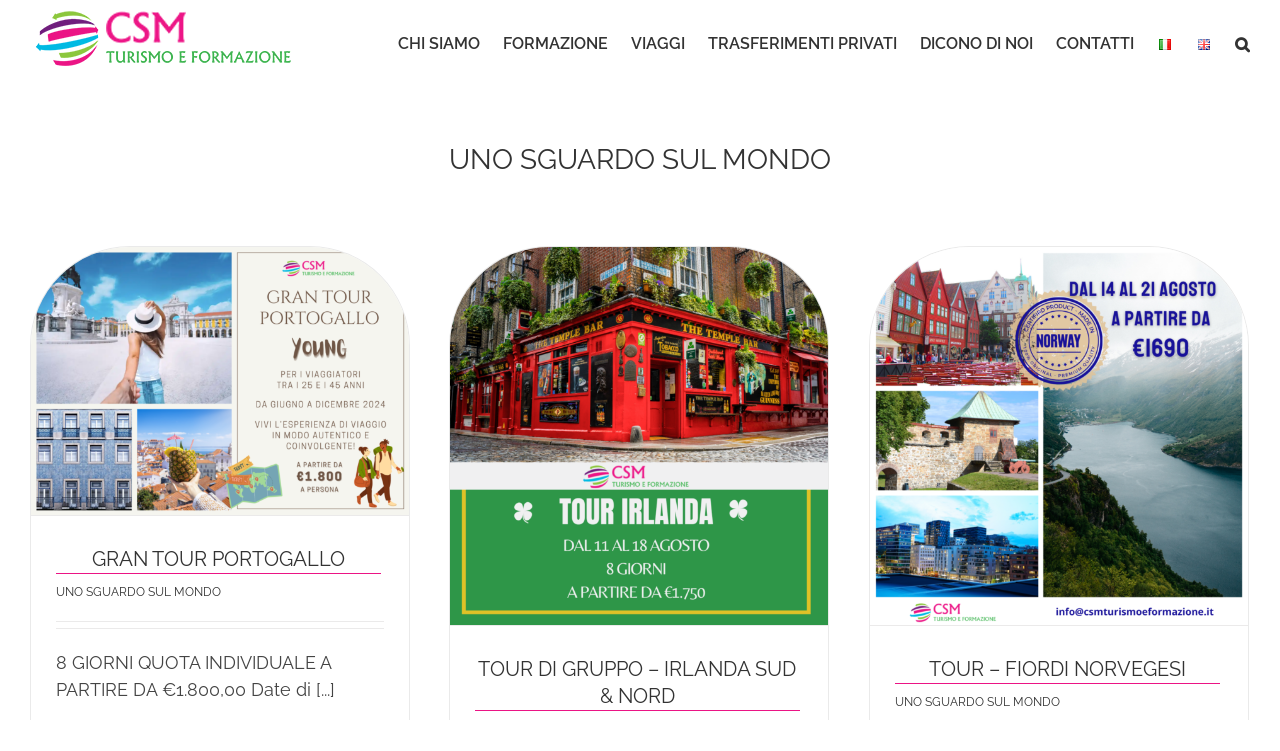

--- FILE ---
content_type: text/html; charset=UTF-8
request_url: https://csmturismoeformazione.it/uno-sguardo-sul-mondo/
body_size: 28112
content:
<!DOCTYPE html>
<html class="avada-html-layout-wide avada-html-header-position-top avada-html-is-archive" lang="it-IT" prefix="og: http://ogp.me/ns# fb: http://ogp.me/ns/fb#">
<head>
	<meta http-equiv="X-UA-Compatible" content="IE=edge" />
	<meta http-equiv="Content-Type" content="text/html; charset=utf-8"/>
	<meta name="viewport" content="width=device-width, initial-scale=1" />
	<meta name='robots' content='index, follow, max-image-preview:large, max-snippet:-1, max-video-preview:-1' />

	<!-- This site is optimized with the Yoast SEO plugin v22.1 - https://yoast.com/wordpress/plugins/seo/ -->
	<title>UNO SGUARDO SUL MONDO Archives - CSM TURISMO E FORMAZIONE CAGLIARI</title>
	<link rel="canonical" href="https://csmturismoeformazione.it/./uno-sguardo-sul-mondo/" />
	<meta property="og:locale" content="it_IT" />
	<meta property="og:type" content="article" />
	<meta property="og:title" content="UNO SGUARDO SUL MONDO Archives - CSM TURISMO E FORMAZIONE CAGLIARI" />
	<meta property="og:description" content="UNO SGUARDO SUL MONDO" />
	<meta property="og:url" content="https://csmturismoeformazione.it/./uno-sguardo-sul-mondo/" />
	<meta property="og:site_name" content="CSM TURISMO E FORMAZIONE CAGLIARI" />
	<meta name="twitter:card" content="summary_large_image" />
	<script type="application/ld+json" class="yoast-schema-graph">{"@context":"https://schema.org","@graph":[{"@type":"CollectionPage","@id":"https://csmturismoeformazione.it/./uno-sguardo-sul-mondo/","url":"https://csmturismoeformazione.it/./uno-sguardo-sul-mondo/","name":"UNO SGUARDO SUL MONDO Archives - CSM TURISMO E FORMAZIONE CAGLIARI","isPartOf":{"@id":"https://csmturismoeformazione.it/#website"},"primaryImageOfPage":{"@id":"https://csmturismoeformazione.it/./uno-sguardo-sul-mondo/#primaryimage"},"image":{"@id":"https://csmturismoeformazione.it/./uno-sguardo-sul-mondo/#primaryimage"},"thumbnailUrl":"https://csmturismoeformazione.it/wp-content/uploads/2024/04/Portogallo.png","breadcrumb":{"@id":"https://csmturismoeformazione.it/./uno-sguardo-sul-mondo/#breadcrumb"},"inLanguage":"it-IT"},{"@type":"ImageObject","inLanguage":"it-IT","@id":"https://csmturismoeformazione.it/./uno-sguardo-sul-mondo/#primaryimage","url":"https://csmturismoeformazione.it/wp-content/uploads/2024/04/Portogallo.png","contentUrl":"https://csmturismoeformazione.it/wp-content/uploads/2024/04/Portogallo.png","width":1748,"height":1240},{"@type":"BreadcrumbList","@id":"https://csmturismoeformazione.it/./uno-sguardo-sul-mondo/#breadcrumb","itemListElement":[{"@type":"ListItem","position":1,"name":"Home","item":"https://csmturismoeformazione.it/"},{"@type":"ListItem","position":2,"name":"UNO SGUARDO SUL MONDO"}]},{"@type":"WebSite","@id":"https://csmturismoeformazione.it/#website","url":"https://csmturismoeformazione.it/","name":"CSM TURISMO E FORMAZIONE CAGLIARI","description":"CSM TURISMO E FORMAZIONE CAGLIARI","potentialAction":[{"@type":"SearchAction","target":{"@type":"EntryPoint","urlTemplate":"https://csmturismoeformazione.it/?s={search_term_string}"},"query-input":"required name=search_term_string"}],"inLanguage":"it-IT"}]}</script>
	<!-- / Yoast SEO plugin. -->


<link rel="alternate" type="application/rss+xml" title="CSM TURISMO E FORMAZIONE CAGLIARI &raquo; Feed" href="https://csmturismoeformazione.it/feed/" />
<link rel="alternate" type="application/rss+xml" title="CSM TURISMO E FORMAZIONE CAGLIARI &raquo; Feed dei commenti" href="https://csmturismoeformazione.it/comments/feed/" />
		
		
		
		
		
		<link rel="alternate" type="application/rss+xml" title="CSM TURISMO E FORMAZIONE CAGLIARI &raquo; UNO SGUARDO SUL MONDO Feed della categoria" href="https://csmturismoeformazione.it/./uno-sguardo-sul-mondo/feed/" />
		<!-- This site uses the Google Analytics by ExactMetrics plugin v7.24.4 - Using Analytics tracking - https://www.exactmetrics.com/ -->
		<!-- Note: ExactMetrics is not currently configured on this site. The site owner needs to authenticate with Google Analytics in the ExactMetrics settings panel. -->
					<!-- No tracking code set -->
				<!-- / Google Analytics by ExactMetrics -->
		<script type="text/javascript">
/* <![CDATA[ */
window._wpemojiSettings = {"baseUrl":"https:\/\/s.w.org\/images\/core\/emoji\/14.0.0\/72x72\/","ext":".png","svgUrl":"https:\/\/s.w.org\/images\/core\/emoji\/14.0.0\/svg\/","svgExt":".svg","source":{"concatemoji":"https:\/\/csmturismoeformazione.it\/wp-includes\/js\/wp-emoji-release.min.js?ver=6.4.7"}};
/*! This file is auto-generated */
!function(i,n){var o,s,e;function c(e){try{var t={supportTests:e,timestamp:(new Date).valueOf()};sessionStorage.setItem(o,JSON.stringify(t))}catch(e){}}function p(e,t,n){e.clearRect(0,0,e.canvas.width,e.canvas.height),e.fillText(t,0,0);var t=new Uint32Array(e.getImageData(0,0,e.canvas.width,e.canvas.height).data),r=(e.clearRect(0,0,e.canvas.width,e.canvas.height),e.fillText(n,0,0),new Uint32Array(e.getImageData(0,0,e.canvas.width,e.canvas.height).data));return t.every(function(e,t){return e===r[t]})}function u(e,t,n){switch(t){case"flag":return n(e,"\ud83c\udff3\ufe0f\u200d\u26a7\ufe0f","\ud83c\udff3\ufe0f\u200b\u26a7\ufe0f")?!1:!n(e,"\ud83c\uddfa\ud83c\uddf3","\ud83c\uddfa\u200b\ud83c\uddf3")&&!n(e,"\ud83c\udff4\udb40\udc67\udb40\udc62\udb40\udc65\udb40\udc6e\udb40\udc67\udb40\udc7f","\ud83c\udff4\u200b\udb40\udc67\u200b\udb40\udc62\u200b\udb40\udc65\u200b\udb40\udc6e\u200b\udb40\udc67\u200b\udb40\udc7f");case"emoji":return!n(e,"\ud83e\udef1\ud83c\udffb\u200d\ud83e\udef2\ud83c\udfff","\ud83e\udef1\ud83c\udffb\u200b\ud83e\udef2\ud83c\udfff")}return!1}function f(e,t,n){var r="undefined"!=typeof WorkerGlobalScope&&self instanceof WorkerGlobalScope?new OffscreenCanvas(300,150):i.createElement("canvas"),a=r.getContext("2d",{willReadFrequently:!0}),o=(a.textBaseline="top",a.font="600 32px Arial",{});return e.forEach(function(e){o[e]=t(a,e,n)}),o}function t(e){var t=i.createElement("script");t.src=e,t.defer=!0,i.head.appendChild(t)}"undefined"!=typeof Promise&&(o="wpEmojiSettingsSupports",s=["flag","emoji"],n.supports={everything:!0,everythingExceptFlag:!0},e=new Promise(function(e){i.addEventListener("DOMContentLoaded",e,{once:!0})}),new Promise(function(t){var n=function(){try{var e=JSON.parse(sessionStorage.getItem(o));if("object"==typeof e&&"number"==typeof e.timestamp&&(new Date).valueOf()<e.timestamp+604800&&"object"==typeof e.supportTests)return e.supportTests}catch(e){}return null}();if(!n){if("undefined"!=typeof Worker&&"undefined"!=typeof OffscreenCanvas&&"undefined"!=typeof URL&&URL.createObjectURL&&"undefined"!=typeof Blob)try{var e="postMessage("+f.toString()+"("+[JSON.stringify(s),u.toString(),p.toString()].join(",")+"));",r=new Blob([e],{type:"text/javascript"}),a=new Worker(URL.createObjectURL(r),{name:"wpTestEmojiSupports"});return void(a.onmessage=function(e){c(n=e.data),a.terminate(),t(n)})}catch(e){}c(n=f(s,u,p))}t(n)}).then(function(e){for(var t in e)n.supports[t]=e[t],n.supports.everything=n.supports.everything&&n.supports[t],"flag"!==t&&(n.supports.everythingExceptFlag=n.supports.everythingExceptFlag&&n.supports[t]);n.supports.everythingExceptFlag=n.supports.everythingExceptFlag&&!n.supports.flag,n.DOMReady=!1,n.readyCallback=function(){n.DOMReady=!0}}).then(function(){return e}).then(function(){var e;n.supports.everything||(n.readyCallback(),(e=n.source||{}).concatemoji?t(e.concatemoji):e.wpemoji&&e.twemoji&&(t(e.twemoji),t(e.wpemoji)))}))}((window,document),window._wpemojiSettings);
/* ]]> */
</script>
<link rel='stylesheet' id='icon-font-style-css' href='https://csmturismoeformazione.it/wp-content/plugins/icons/css/icon-font-style.css?ver=6.4.7' type='text/css' media='all' />
<style id='wp-emoji-styles-inline-css' type='text/css'>

	img.wp-smiley, img.emoji {
		display: inline !important;
		border: none !important;
		box-shadow: none !important;
		height: 1em !important;
		width: 1em !important;
		margin: 0 0.07em !important;
		vertical-align: -0.1em !important;
		background: none !important;
		padding: 0 !important;
	}
</style>
<style id='classic-theme-styles-inline-css' type='text/css'>
/*! This file is auto-generated */
.wp-block-button__link{color:#fff;background-color:#32373c;border-radius:9999px;box-shadow:none;text-decoration:none;padding:calc(.667em + 2px) calc(1.333em + 2px);font-size:1.125em}.wp-block-file__button{background:#32373c;color:#fff;text-decoration:none}
</style>
<style id='global-styles-inline-css' type='text/css'>
body{--wp--preset--color--black: #000000;--wp--preset--color--cyan-bluish-gray: #abb8c3;--wp--preset--color--white: #ffffff;--wp--preset--color--pale-pink: #f78da7;--wp--preset--color--vivid-red: #cf2e2e;--wp--preset--color--luminous-vivid-orange: #ff6900;--wp--preset--color--luminous-vivid-amber: #fcb900;--wp--preset--color--light-green-cyan: #7bdcb5;--wp--preset--color--vivid-green-cyan: #00d084;--wp--preset--color--pale-cyan-blue: #8ed1fc;--wp--preset--color--vivid-cyan-blue: #0693e3;--wp--preset--color--vivid-purple: #9b51e0;--wp--preset--gradient--vivid-cyan-blue-to-vivid-purple: linear-gradient(135deg,rgba(6,147,227,1) 0%,rgb(155,81,224) 100%);--wp--preset--gradient--light-green-cyan-to-vivid-green-cyan: linear-gradient(135deg,rgb(122,220,180) 0%,rgb(0,208,130) 100%);--wp--preset--gradient--luminous-vivid-amber-to-luminous-vivid-orange: linear-gradient(135deg,rgba(252,185,0,1) 0%,rgba(255,105,0,1) 100%);--wp--preset--gradient--luminous-vivid-orange-to-vivid-red: linear-gradient(135deg,rgba(255,105,0,1) 0%,rgb(207,46,46) 100%);--wp--preset--gradient--very-light-gray-to-cyan-bluish-gray: linear-gradient(135deg,rgb(238,238,238) 0%,rgb(169,184,195) 100%);--wp--preset--gradient--cool-to-warm-spectrum: linear-gradient(135deg,rgb(74,234,220) 0%,rgb(151,120,209) 20%,rgb(207,42,186) 40%,rgb(238,44,130) 60%,rgb(251,105,98) 80%,rgb(254,248,76) 100%);--wp--preset--gradient--blush-light-purple: linear-gradient(135deg,rgb(255,206,236) 0%,rgb(152,150,240) 100%);--wp--preset--gradient--blush-bordeaux: linear-gradient(135deg,rgb(254,205,165) 0%,rgb(254,45,45) 50%,rgb(107,0,62) 100%);--wp--preset--gradient--luminous-dusk: linear-gradient(135deg,rgb(255,203,112) 0%,rgb(199,81,192) 50%,rgb(65,88,208) 100%);--wp--preset--gradient--pale-ocean: linear-gradient(135deg,rgb(255,245,203) 0%,rgb(182,227,212) 50%,rgb(51,167,181) 100%);--wp--preset--gradient--electric-grass: linear-gradient(135deg,rgb(202,248,128) 0%,rgb(113,206,126) 100%);--wp--preset--gradient--midnight: linear-gradient(135deg,rgb(2,3,129) 0%,rgb(40,116,252) 100%);--wp--preset--font-size--small: 13.5px;--wp--preset--font-size--medium: 20px;--wp--preset--font-size--large: 27px;--wp--preset--font-size--x-large: 42px;--wp--preset--font-size--normal: 18px;--wp--preset--font-size--xlarge: 36px;--wp--preset--font-size--huge: 54px;--wp--preset--spacing--20: 0.44rem;--wp--preset--spacing--30: 0.67rem;--wp--preset--spacing--40: 1rem;--wp--preset--spacing--50: 1.5rem;--wp--preset--spacing--60: 2.25rem;--wp--preset--spacing--70: 3.38rem;--wp--preset--spacing--80: 5.06rem;--wp--preset--shadow--natural: 6px 6px 9px rgba(0, 0, 0, 0.2);--wp--preset--shadow--deep: 12px 12px 50px rgba(0, 0, 0, 0.4);--wp--preset--shadow--sharp: 6px 6px 0px rgba(0, 0, 0, 0.2);--wp--preset--shadow--outlined: 6px 6px 0px -3px rgba(255, 255, 255, 1), 6px 6px rgba(0, 0, 0, 1);--wp--preset--shadow--crisp: 6px 6px 0px rgba(0, 0, 0, 1);}:where(.is-layout-flex){gap: 0.5em;}:where(.is-layout-grid){gap: 0.5em;}body .is-layout-flow > .alignleft{float: left;margin-inline-start: 0;margin-inline-end: 2em;}body .is-layout-flow > .alignright{float: right;margin-inline-start: 2em;margin-inline-end: 0;}body .is-layout-flow > .aligncenter{margin-left: auto !important;margin-right: auto !important;}body .is-layout-constrained > .alignleft{float: left;margin-inline-start: 0;margin-inline-end: 2em;}body .is-layout-constrained > .alignright{float: right;margin-inline-start: 2em;margin-inline-end: 0;}body .is-layout-constrained > .aligncenter{margin-left: auto !important;margin-right: auto !important;}body .is-layout-constrained > :where(:not(.alignleft):not(.alignright):not(.alignfull)){max-width: var(--wp--style--global--content-size);margin-left: auto !important;margin-right: auto !important;}body .is-layout-constrained > .alignwide{max-width: var(--wp--style--global--wide-size);}body .is-layout-flex{display: flex;}body .is-layout-flex{flex-wrap: wrap;align-items: center;}body .is-layout-flex > *{margin: 0;}body .is-layout-grid{display: grid;}body .is-layout-grid > *{margin: 0;}:where(.wp-block-columns.is-layout-flex){gap: 2em;}:where(.wp-block-columns.is-layout-grid){gap: 2em;}:where(.wp-block-post-template.is-layout-flex){gap: 1.25em;}:where(.wp-block-post-template.is-layout-grid){gap: 1.25em;}.has-black-color{color: var(--wp--preset--color--black) !important;}.has-cyan-bluish-gray-color{color: var(--wp--preset--color--cyan-bluish-gray) !important;}.has-white-color{color: var(--wp--preset--color--white) !important;}.has-pale-pink-color{color: var(--wp--preset--color--pale-pink) !important;}.has-vivid-red-color{color: var(--wp--preset--color--vivid-red) !important;}.has-luminous-vivid-orange-color{color: var(--wp--preset--color--luminous-vivid-orange) !important;}.has-luminous-vivid-amber-color{color: var(--wp--preset--color--luminous-vivid-amber) !important;}.has-light-green-cyan-color{color: var(--wp--preset--color--light-green-cyan) !important;}.has-vivid-green-cyan-color{color: var(--wp--preset--color--vivid-green-cyan) !important;}.has-pale-cyan-blue-color{color: var(--wp--preset--color--pale-cyan-blue) !important;}.has-vivid-cyan-blue-color{color: var(--wp--preset--color--vivid-cyan-blue) !important;}.has-vivid-purple-color{color: var(--wp--preset--color--vivid-purple) !important;}.has-black-background-color{background-color: var(--wp--preset--color--black) !important;}.has-cyan-bluish-gray-background-color{background-color: var(--wp--preset--color--cyan-bluish-gray) !important;}.has-white-background-color{background-color: var(--wp--preset--color--white) !important;}.has-pale-pink-background-color{background-color: var(--wp--preset--color--pale-pink) !important;}.has-vivid-red-background-color{background-color: var(--wp--preset--color--vivid-red) !important;}.has-luminous-vivid-orange-background-color{background-color: var(--wp--preset--color--luminous-vivid-orange) !important;}.has-luminous-vivid-amber-background-color{background-color: var(--wp--preset--color--luminous-vivid-amber) !important;}.has-light-green-cyan-background-color{background-color: var(--wp--preset--color--light-green-cyan) !important;}.has-vivid-green-cyan-background-color{background-color: var(--wp--preset--color--vivid-green-cyan) !important;}.has-pale-cyan-blue-background-color{background-color: var(--wp--preset--color--pale-cyan-blue) !important;}.has-vivid-cyan-blue-background-color{background-color: var(--wp--preset--color--vivid-cyan-blue) !important;}.has-vivid-purple-background-color{background-color: var(--wp--preset--color--vivid-purple) !important;}.has-black-border-color{border-color: var(--wp--preset--color--black) !important;}.has-cyan-bluish-gray-border-color{border-color: var(--wp--preset--color--cyan-bluish-gray) !important;}.has-white-border-color{border-color: var(--wp--preset--color--white) !important;}.has-pale-pink-border-color{border-color: var(--wp--preset--color--pale-pink) !important;}.has-vivid-red-border-color{border-color: var(--wp--preset--color--vivid-red) !important;}.has-luminous-vivid-orange-border-color{border-color: var(--wp--preset--color--luminous-vivid-orange) !important;}.has-luminous-vivid-amber-border-color{border-color: var(--wp--preset--color--luminous-vivid-amber) !important;}.has-light-green-cyan-border-color{border-color: var(--wp--preset--color--light-green-cyan) !important;}.has-vivid-green-cyan-border-color{border-color: var(--wp--preset--color--vivid-green-cyan) !important;}.has-pale-cyan-blue-border-color{border-color: var(--wp--preset--color--pale-cyan-blue) !important;}.has-vivid-cyan-blue-border-color{border-color: var(--wp--preset--color--vivid-cyan-blue) !important;}.has-vivid-purple-border-color{border-color: var(--wp--preset--color--vivid-purple) !important;}.has-vivid-cyan-blue-to-vivid-purple-gradient-background{background: var(--wp--preset--gradient--vivid-cyan-blue-to-vivid-purple) !important;}.has-light-green-cyan-to-vivid-green-cyan-gradient-background{background: var(--wp--preset--gradient--light-green-cyan-to-vivid-green-cyan) !important;}.has-luminous-vivid-amber-to-luminous-vivid-orange-gradient-background{background: var(--wp--preset--gradient--luminous-vivid-amber-to-luminous-vivid-orange) !important;}.has-luminous-vivid-orange-to-vivid-red-gradient-background{background: var(--wp--preset--gradient--luminous-vivid-orange-to-vivid-red) !important;}.has-very-light-gray-to-cyan-bluish-gray-gradient-background{background: var(--wp--preset--gradient--very-light-gray-to-cyan-bluish-gray) !important;}.has-cool-to-warm-spectrum-gradient-background{background: var(--wp--preset--gradient--cool-to-warm-spectrum) !important;}.has-blush-light-purple-gradient-background{background: var(--wp--preset--gradient--blush-light-purple) !important;}.has-blush-bordeaux-gradient-background{background: var(--wp--preset--gradient--blush-bordeaux) !important;}.has-luminous-dusk-gradient-background{background: var(--wp--preset--gradient--luminous-dusk) !important;}.has-pale-ocean-gradient-background{background: var(--wp--preset--gradient--pale-ocean) !important;}.has-electric-grass-gradient-background{background: var(--wp--preset--gradient--electric-grass) !important;}.has-midnight-gradient-background{background: var(--wp--preset--gradient--midnight) !important;}.has-small-font-size{font-size: var(--wp--preset--font-size--small) !important;}.has-medium-font-size{font-size: var(--wp--preset--font-size--medium) !important;}.has-large-font-size{font-size: var(--wp--preset--font-size--large) !important;}.has-x-large-font-size{font-size: var(--wp--preset--font-size--x-large) !important;}
.wp-block-navigation a:where(:not(.wp-element-button)){color: inherit;}
:where(.wp-block-post-template.is-layout-flex){gap: 1.25em;}:where(.wp-block-post-template.is-layout-grid){gap: 1.25em;}
:where(.wp-block-columns.is-layout-flex){gap: 2em;}:where(.wp-block-columns.is-layout-grid){gap: 2em;}
.wp-block-pullquote{font-size: 1.5em;line-height: 1.6;}
</style>
<link rel='stylesheet' id='iphorm-css' href='https://csmturismoeformazione.it/wp-content/plugins/form/css/styles.css?ver=10.4.18' type='text/css' media='all' />
<link rel='stylesheet' id='qtip-css' href='https://csmturismoeformazione.it/wp-content/plugins/form/js/qtip2/jquery.qtip.min.css?ver=2.0.1' type='text/css' media='all' />
<link rel='stylesheet' id='iphorm-uniform-theme-1-css' href='https://csmturismoeformazione.it/wp-content/plugins/form/js/uniform/themes/default/default.css?ver=10.4.18' type='text/css' media='all' />
<link rel='stylesheet' id='widgetkit-site-css' href='https://csmturismoeformazione.it/wp-content/plugins/widgetkit/assets/css/site.css?ver=6.4.7' type='text/css' media='all' />
<link rel='stylesheet' id='fusion-dynamic-css-css' href='https://csmturismoeformazione.it/wp-content/uploads/fusion-styles/c74c71a6734f68882935d32fbc7a0e41.min.css?ver=3.4.1' type='text/css' media='all' />
<script type="text/javascript" src="https://csmturismoeformazione.it/wp-includes/js/jquery/jquery.min.js?ver=3.7.1" id="jquery-core-js"></script>
<script type="text/javascript" src="https://csmturismoeformazione.it/wp-includes/js/jquery/jquery-migrate.min.js?ver=3.4.1" id="jquery-migrate-js"></script>
<script type="text/javascript" src="https://csmturismoeformazione.it/wp-content/plugins/form/js/iphorm.js?ver=10.4.18" id="iphorm-js"></script>
<script type="text/javascript" src="https://csmturismoeformazione.it/wp-content/plugins/widgetkit/assets/lib/uikit/dist/js/uikit.min.js?ver=6.4.7" id="uikit-js"></script>
<script type="text/javascript" src="https://csmturismoeformazione.it/wp-content/plugins/widgetkit/assets/lib/uikit/dist/js/uikit-icons.min.js?ver=6.4.7" id="uikit-icons-js"></script>
<link rel="https://api.w.org/" href="https://csmturismoeformazione.it/wp-json/" /><link rel="alternate" type="application/json" href="https://csmturismoeformazione.it/wp-json/wp/v2/categories/5" /><link rel="EditURI" type="application/rsd+xml" title="RSD" href="https://csmturismoeformazione.it/xmlrpc.php?rsd" />
<meta name="generator" content="WordPress 6.4.7" />
		<!--[if lte IE 7]>
			<link href="https://csmturismoeformazione.it/wp-content/plugins/icons/css/ie7.min.css" media="screen" rel="stylesheet" type="text/css">
		<![endif]-->
	<style type="text/css" id="css-fb-visibility">@media screen and (max-width: 640px){.fusion-no-small-visibility{display:none !important;}body:not(.fusion-builder-ui-wireframe) .sm-text-align-center{text-align:center !important;}body:not(.fusion-builder-ui-wireframe) .sm-text-align-left{text-align:left !important;}body:not(.fusion-builder-ui-wireframe) .sm-text-align-right{text-align:right !important;}body:not(.fusion-builder-ui-wireframe) .sm-flex-align-center{justify-content:center !important;}body:not(.fusion-builder-ui-wireframe) .sm-flex-align-flex-start{justify-content:flex-start !important;}body:not(.fusion-builder-ui-wireframe) .sm-flex-align-flex-end{justify-content:flex-end !important;}body:not(.fusion-builder-ui-wireframe) .sm-mx-auto{margin-left:auto !important;margin-right:auto !important;}body:not(.fusion-builder-ui-wireframe) .sm-ml-auto{margin-left:auto !important;}body:not(.fusion-builder-ui-wireframe) .sm-mr-auto{margin-right:auto !important;}body:not(.fusion-builder-ui-wireframe) .fusion-absolute-position-small{position:absolute;top:auto;width:100%;}}@media screen and (min-width: 641px) and (max-width: 1024px){.fusion-no-medium-visibility{display:none !important;}body:not(.fusion-builder-ui-wireframe) .md-text-align-center{text-align:center !important;}body:not(.fusion-builder-ui-wireframe) .md-text-align-left{text-align:left !important;}body:not(.fusion-builder-ui-wireframe) .md-text-align-right{text-align:right !important;}body:not(.fusion-builder-ui-wireframe) .md-flex-align-center{justify-content:center !important;}body:not(.fusion-builder-ui-wireframe) .md-flex-align-flex-start{justify-content:flex-start !important;}body:not(.fusion-builder-ui-wireframe) .md-flex-align-flex-end{justify-content:flex-end !important;}body:not(.fusion-builder-ui-wireframe) .md-mx-auto{margin-left:auto !important;margin-right:auto !important;}body:not(.fusion-builder-ui-wireframe) .md-ml-auto{margin-left:auto !important;}body:not(.fusion-builder-ui-wireframe) .md-mr-auto{margin-right:auto !important;}body:not(.fusion-builder-ui-wireframe) .fusion-absolute-position-medium{position:absolute;top:auto;width:100%;}}@media screen and (min-width: 1025px){.fusion-no-large-visibility{display:none !important;}body:not(.fusion-builder-ui-wireframe) .lg-text-align-center{text-align:center !important;}body:not(.fusion-builder-ui-wireframe) .lg-text-align-left{text-align:left !important;}body:not(.fusion-builder-ui-wireframe) .lg-text-align-right{text-align:right !important;}body:not(.fusion-builder-ui-wireframe) .lg-flex-align-center{justify-content:center !important;}body:not(.fusion-builder-ui-wireframe) .lg-flex-align-flex-start{justify-content:flex-start !important;}body:not(.fusion-builder-ui-wireframe) .lg-flex-align-flex-end{justify-content:flex-end !important;}body:not(.fusion-builder-ui-wireframe) .lg-mx-auto{margin-left:auto !important;margin-right:auto !important;}body:not(.fusion-builder-ui-wireframe) .lg-ml-auto{margin-left:auto !important;}body:not(.fusion-builder-ui-wireframe) .lg-mr-auto{margin-right:auto !important;}body:not(.fusion-builder-ui-wireframe) .fusion-absolute-position-large{position:absolute;top:auto;width:100%;}}</style><meta name="generator" content="Powered by WPBakery Page Builder - drag and drop page builder for WordPress."/>
		<style type="text/css" id="wp-custom-css">
			span.fusion-menu-description {
   display:none !important;
}


.mare {
    background-image: url(https://csmturismoeformazione.it/wp-content/uploads/2019/11/mare-1.jpg);
    background-repeat: no-repeat;
    background-size: cover;
    background-attachment: fixed;
    background-position: center center;
}


.formazione {
    background-image: url(https://csmturismoeformazione.it/wp-content/uploads/2019/11/bgform.jpg);
    background-repeat: no-repeat;
    background-size: cover;
    background-attachment: fixed;
    background-position: center center;
}

.trasfhome {
    background-image: url(https://csmturismoeformazione.it/wp-content/uploads/2019/11/bgtrasf3.jpg);
    background-repeat: no-repeat;
    background-size: cover;
    background-attachment: fixed;
    background-position: center center;
}

.hover12 figure {
    background: #ffffff00;
    border: 1px solid #eb1585;
    border-radius: 100%;
    padding: 5px !important;
}

.hover12 figure img {
    opacity: 1;
    -webkit-transition: .3s ease-in-out;
    transition: .3s ease-in-out;
    border-radius: 100% !important;
}

.hover12 figure:hover img {
    opacity: .6;
}


.bgsez2 { 
	background-image: url(https://csmturismoeformazione.it/wp-content/uploads/2019/11/VIAGGI-IN-SARDEGNA.jpg);
    background-repeat: no-repeat;
    background-size: cover;
    background-attachment: fixed;
    background-position: center center;
}


.iphorm-element-text {
    width: 100% !important;
}

.iphorm-element-textarea {
    width: 100% !important;
}


.bgsez {
    background-image: url(https://csmturismoeformazione.it/wp-content/uploads/2019/11/bg3.jpg);
    background-repeat: no-repeat;
    background-size: cover;
    background-attachment: fixed;
    background-position: center center;
}


.pic {
    font-size: 14px !important;
    font-style: italic;
}
.lista ul {
    margin: 0px;
    padding: 0px;
    list-style: none;
    font-size: 16px;
    margin-top: 5px;
    margin-bottom: 10px;
}

.lista ul li {
    margin-bottom: 8px;
    color: #030303;
}

.lista ul li i {
    background: black;
    height: 45px;
    width: 45px;
    color: #ffffff;
    border-radius: 100%;
    line-height: 1.8;
    font-size: 26px;
}

.lista ul li a {
    color: #000;
    text-decoration: none;
}

.lista ul li i {
    background: black;
    height: 45px;
    width: 45px;
    color: #ffffff;
    border-radius: 100%;
    line-height: 1.8;
    font-size: 26px;
}

h4.widget-title {
    font-size: 21px !important;
    text-align: center !important;
    background: #eb1485 !important;
    color: #fff !important;
}
.fusion-image-wrapper .fusion-rollover {
    background-image: linear-gradient(top, rgba(238,20,136,0.58) 0%, #ee1488 100%);
    background-image: -webkit-gradient(linear, left top, left bottom, color-stop(0, rgba(238,20,136,0.58)), color-stop(1, #ee1488));

    background-image: -webkit-linear-gradient(top, rgba(238,20,136,0.58) 0%, #ee1488 100%);
    background-image: -moz-linear-gradient(top, rgba(238,20,136,0.58) 0%, #ee1488 100%);
    background-image: -ms-linear-gradient(top, rgba(238,20,136,0.58) 0%, #ee1488 100%);
    background-image: -o-linear-gradient(top, rgba(238,20,136,0.58) 0%, #ee1488 100%);
}



.fusion-blog-layout-grid .fusion-post-wrapper:not(.fusion-masonary-is-transparent) {
    border: 1px solid #eaeaea;
    border-bottom-width: 3px;
}


.fusion-blog-layout-grid .fusion-post-wrapper {
    border-radius: 100px 100px 0px 0px !important;
}

h2.entry-title.fusion-post-title {
    width: 99% !important;
    text-align: center !important;
    font-size: 20px !important;
    border-bottom: 1px solid #eb1485;
    margin-bottom: 9px !important;
}


.fusion-rollover-title a {
    color: #fff !important;
    text-shadow: 0px 0px 1px #000;
}

.bottonearticoli a {
    background: #eb1485;
    padding: 10px;
    border-radius: 5px;
    color: #fff;
    margin: auto;
    text-align: center;
}


.iconavideo img {
    width: 34px !important;
}


@media screen and (min-width: 1300px) and (max-width: 2000px) {
	.iconavideo img { 
	display:none !important;
	}
}		</style>
				<script type="text/javascript">
			var doc = document.documentElement;
			doc.setAttribute( 'data-useragent', navigator.userAgent );
		</script>
		<noscript><style> .wpb_animate_when_almost_visible { opacity: 1; }</style></noscript>
	</head>

<body class="archive category category-uno-sguardo-sul-mondo category-5 fusion-image-hovers fusion-pagination-sizing fusion-button_type-flat fusion-button_span-no fusion-button_gradient-linear avada-image-rollover-circle-yes avada-image-rollover-yes avada-image-rollover-direction-left wpb-js-composer js-comp-ver-6.7.0 vc_responsive fusion-body ltr fusion-sticky-header no-tablet-sticky-header no-mobile-sticky-header no-mobile-slidingbar no-mobile-totop avada-has-rev-slider-styles fusion-disable-outline fusion-sub-menu-fade mobile-logo-pos-center layout-wide-mode avada-has-boxed-modal-shadow-none layout-scroll-offset-full avada-has-zero-margin-offset-top fusion-top-header menu-text-align-center mobile-menu-design-modern fusion-show-pagination-text fusion-header-layout-v1 avada-responsive avada-footer-fx-none avada-menu-highlight-style-bar fusion-search-form-clean fusion-main-menu-search-overlay fusion-avatar-circle avada-dropdown-styles avada-blog-layout-grid avada-blog-archive-layout-grid avada-header-shadow-no avada-menu-icon-position-left avada-has-megamenu-shadow avada-has-mainmenu-dropdown-divider avada-has-main-nav-search-icon avada-has-breadcrumb-mobile-hidden avada-has-titlebar-hide avada-has-pagination-padding avada-flyout-menu-direction-fade avada-ec-views-v1" >
		<a class="skip-link screen-reader-text" href="#content">Salta al contenuto</a>

	<div id="boxed-wrapper">
		<div class="fusion-sides-frame"></div>
		<div id="wrapper" class="fusion-wrapper">
			<div id="home" style="position:relative;top:-1px;"></div>
			
				
			<header class="fusion-header-wrapper">
				<div class="fusion-header-v1 fusion-logo-alignment fusion-logo-center fusion-sticky-menu-1 fusion-sticky-logo- fusion-mobile-logo-  fusion-mobile-menu-design-modern">
					<div class="fusion-header-sticky-height"></div>
<div class="fusion-header">
	<div class="fusion-row">
					<div class="fusion-logo" data-margin-top="3px" data-margin-bottom="3px" data-margin-left="0px" data-margin-right="0px">
			<a class="fusion-logo-link"  href="https://csmturismoeformazione.it/" >

						<!-- standard logo -->
			<img src="https://csmturismoeformazione.it/wp-content/uploads/2019/11/logo.png" srcset="https://csmturismoeformazione.it/wp-content/uploads/2019/11/logo.png 1x" width="282" height="67" alt="CSM TURISMO E FORMAZIONE CAGLIARI Logo" data-retina_logo_url="" class="fusion-standard-logo" />

			
					</a>
		</div>		<nav class="fusion-main-menu" aria-label="Menu Principale"><div class="fusion-overlay-search">		<form role="search" class="searchform fusion-search-form  fusion-search-form-clean" method="get" action="https://csmturismoeformazione.it/">
			<div class="fusion-search-form-content">

				
				<div class="fusion-search-field search-field">
					<label><span class="screen-reader-text">Cerca per:</span>
													<input type="search" value="" name="s" class="s" placeholder="Cerca..." required aria-required="true" aria-label="Cerca..."/>
											</label>
				</div>
				<div class="fusion-search-button search-button">
					<input type="submit" class="fusion-search-submit searchsubmit" aria-label="Cerca" value="&#xf002;" />
									</div>

				
			</div>


			
		</form>
		<div class="fusion-search-spacer"></div><a href="#" role="button" aria-label="Close Search" class="fusion-close-search"></a></div><ul id="menu-primario" class="fusion-menu"><li  id="menu-item-18"  class="menu-item menu-item-type-post_type menu-item-object-page menu-item-18"  data-item-id="18"><a  href="https://csmturismoeformazione.it/turismo-e-formazione-cagliari/" class="fusion-bar-highlight"><span class="menu-text">CHI SIAMO</span></a></li><li  id="menu-item-20"  class="menu-item menu-item-type-taxonomy menu-item-object-category menu-item-20"  data-item-id="20"><a  href="https://csmturismoeformazione.it/./formazione/" class="fusion-flex-link fusion-bar-highlight fusion-has-description"><span class="menu-text">FORMAZIONE<span class="fusion-menu-description">FORMAZIONE Progettiamo e realizziamo corsi di turismo dal taglio pratico che consentono l’acquisizione di  competenze subito spendibili nel mondo del lavoro. Oltre il 70% delle lezioni vengono svolte simulando situazioni delle reale attività lavorativa. Le certificazioni rilasciate sono il risultato di una formazione specifica sui maggiori software utilizzati in Hotel e in agenzia viaggi (Evols Nuconga/Amadeus/Galileo). Mettiamo a disposizione dei corsisti il nostro Know How e quello dei professionisti provenienti unicamente dal mondo delle agenzie di viaggi e dell’Hotellerie. Curiamo inoltre l’attività di placement.</span></span></a></li><li  id="menu-item-19"  class="menu-item menu-item-type-post_type menu-item-object-page menu-item-19"  data-item-id="19"><a  href="https://csmturismoeformazione.it/viaggi-in-sardegna/" class="fusion-bar-highlight"><span class="menu-text">VIAGGI</span></a></li><li  id="menu-item-17"  class="menu-item menu-item-type-post_type menu-item-object-page menu-item-17"  data-item-id="17"><a  href="https://csmturismoeformazione.it/trasferimenti-privati-sardegna/" class="fusion-bar-highlight"><span class="menu-text">TRASFERIMENTI PRIVATI</span></a></li><li  id="menu-item-22"  class="menu-item menu-item-type-custom menu-item-object-custom menu-item-22"  data-item-id="22"><a  href="https://www.facebook.com/pg/csmstudieformazione/reviews/" class="fusion-bar-highlight"><span class="menu-text">DICONO DI NOI</span></a></li><li  id="menu-item-16"  class="menu-item menu-item-type-post_type menu-item-object-page menu-item-16"  data-item-id="16"><a  href="https://csmturismoeformazione.it/contatti/" class="fusion-bar-highlight"><span class="menu-text">CONTATTI</span></a></li><li  id="menu-item-293-it"  class="lang-item lang-item-6 lang-item-it current-lang lang-item-first menu-item menu-item-type-custom menu-item-object-custom menu-item-293-it"  data-classes="lang-item" data-item-id="293-it"><a  href="https://csmturismoeformazione.it/./uno-sguardo-sul-mondo/" class="fusion-bar-highlight" hreflang="it-IT" lang="it-IT"><span class="menu-text"><img src="[data-uri]" alt="Italiano" width="16" height="11" style="width: 16px; height: 11px;" /></span></a></li><li  id="menu-item-293-en"  class="lang-item lang-item-9 lang-item-en no-translation menu-item menu-item-type-custom menu-item-object-custom menu-item-293-en"  data-classes="lang-item" data-item-id="293-en"><a  href="https://csmturismoeformazione.it/en/home-eng/" class="fusion-bar-highlight" hreflang="en-GB" lang="en-GB"><span class="menu-text"><img src="[data-uri]" alt="English" width="16" height="11" style="width: 16px; height: 11px;" /></span></a></li><li class="fusion-custom-menu-item fusion-main-menu-search fusion-search-overlay"><a class="fusion-main-menu-icon fusion-bar-highlight" href="#" aria-label="Cerca" data-title="Cerca" title="Cerca" role="button" aria-expanded="false"></a></li></ul></nav><nav class="fusion-main-menu fusion-sticky-menu" aria-label="Menu principale scorrevole"><div class="fusion-overlay-search">		<form role="search" class="searchform fusion-search-form  fusion-search-form-clean" method="get" action="https://csmturismoeformazione.it/">
			<div class="fusion-search-form-content">

				
				<div class="fusion-search-field search-field">
					<label><span class="screen-reader-text">Cerca per:</span>
													<input type="search" value="" name="s" class="s" placeholder="Cerca..." required aria-required="true" aria-label="Cerca..."/>
											</label>
				</div>
				<div class="fusion-search-button search-button">
					<input type="submit" class="fusion-search-submit searchsubmit" aria-label="Cerca" value="&#xf002;" />
									</div>

				
			</div>


			
		</form>
		<div class="fusion-search-spacer"></div><a href="#" role="button" aria-label="Close Search" class="fusion-close-search"></a></div><ul id="menu-primario-1" class="fusion-menu"><li   class="menu-item menu-item-type-post_type menu-item-object-page menu-item-18"  data-item-id="18"><a  href="https://csmturismoeformazione.it/turismo-e-formazione-cagliari/" class="fusion-bar-highlight"><span class="menu-text">CHI SIAMO</span></a></li><li   class="menu-item menu-item-type-taxonomy menu-item-object-category menu-item-20"  data-item-id="20"><a  href="https://csmturismoeformazione.it/./formazione/" class="fusion-flex-link fusion-bar-highlight fusion-has-description"><span class="menu-text">FORMAZIONE<span class="fusion-menu-description">FORMAZIONE Progettiamo e realizziamo corsi di turismo dal taglio pratico che consentono l’acquisizione di  competenze subito spendibili nel mondo del lavoro. Oltre il 70% delle lezioni vengono svolte simulando situazioni delle reale attività lavorativa. Le certificazioni rilasciate sono il risultato di una formazione specifica sui maggiori software utilizzati in Hotel e in agenzia viaggi (Evols Nuconga/Amadeus/Galileo). Mettiamo a disposizione dei corsisti il nostro Know How e quello dei professionisti provenienti unicamente dal mondo delle agenzie di viaggi e dell’Hotellerie. Curiamo inoltre l’attività di placement.</span></span></a></li><li   class="menu-item menu-item-type-post_type menu-item-object-page menu-item-19"  data-item-id="19"><a  href="https://csmturismoeformazione.it/viaggi-in-sardegna/" class="fusion-bar-highlight"><span class="menu-text">VIAGGI</span></a></li><li   class="menu-item menu-item-type-post_type menu-item-object-page menu-item-17"  data-item-id="17"><a  href="https://csmturismoeformazione.it/trasferimenti-privati-sardegna/" class="fusion-bar-highlight"><span class="menu-text">TRASFERIMENTI PRIVATI</span></a></li><li   class="menu-item menu-item-type-custom menu-item-object-custom menu-item-22"  data-item-id="22"><a  href="https://www.facebook.com/pg/csmstudieformazione/reviews/" class="fusion-bar-highlight"><span class="menu-text">DICONO DI NOI</span></a></li><li   class="menu-item menu-item-type-post_type menu-item-object-page menu-item-16"  data-item-id="16"><a  href="https://csmturismoeformazione.it/contatti/" class="fusion-bar-highlight"><span class="menu-text">CONTATTI</span></a></li><li   class="lang-item lang-item-6 lang-item-it current-lang lang-item-first menu-item menu-item-type-custom menu-item-object-custom menu-item-293-it"  data-classes="lang-item" data-item-id="293-it"><a  href="https://csmturismoeformazione.it/./uno-sguardo-sul-mondo/" class="fusion-bar-highlight" hreflang="it-IT" lang="it-IT"><span class="menu-text"><img src="[data-uri]" alt="Italiano" width="16" height="11" style="width: 16px; height: 11px;" /></span></a></li><li   class="lang-item lang-item-9 lang-item-en no-translation menu-item menu-item-type-custom menu-item-object-custom menu-item-293-en"  data-classes="lang-item" data-item-id="293-en"><a  href="https://csmturismoeformazione.it/en/home-eng/" class="fusion-bar-highlight" hreflang="en-GB" lang="en-GB"><span class="menu-text"><img src="[data-uri]" alt="English" width="16" height="11" style="width: 16px; height: 11px;" /></span></a></li><li class="fusion-custom-menu-item fusion-main-menu-search fusion-search-overlay"><a class="fusion-main-menu-icon fusion-bar-highlight" href="#" aria-label="Cerca" data-title="Cerca" title="Cerca" role="button" aria-expanded="false"></a></li></ul></nav><div class="fusion-mobile-navigation"><ul id="menu-primario-2" class="fusion-mobile-menu"><li   class="menu-item menu-item-type-post_type menu-item-object-page menu-item-18"  data-item-id="18"><a  href="https://csmturismoeformazione.it/turismo-e-formazione-cagliari/" class="fusion-bar-highlight"><span class="menu-text">CHI SIAMO</span></a></li><li   class="menu-item menu-item-type-taxonomy menu-item-object-category menu-item-20"  data-item-id="20"><a  href="https://csmturismoeformazione.it/./formazione/" class="fusion-flex-link fusion-bar-highlight fusion-has-description"><span class="menu-text">FORMAZIONE<span class="fusion-menu-description">FORMAZIONE Progettiamo e realizziamo corsi di turismo dal taglio pratico che consentono l’acquisizione di  competenze subito spendibili nel mondo del lavoro. Oltre il 70% delle lezioni vengono svolte simulando situazioni delle reale attività lavorativa. Le certificazioni rilasciate sono il risultato di una formazione specifica sui maggiori software utilizzati in Hotel e in agenzia viaggi (Evols Nuconga/Amadeus/Galileo). Mettiamo a disposizione dei corsisti il nostro Know How e quello dei professionisti provenienti unicamente dal mondo delle agenzie di viaggi e dell’Hotellerie. Curiamo inoltre l’attività di placement.</span></span></a></li><li   class="menu-item menu-item-type-post_type menu-item-object-page menu-item-19"  data-item-id="19"><a  href="https://csmturismoeformazione.it/viaggi-in-sardegna/" class="fusion-bar-highlight"><span class="menu-text">VIAGGI</span></a></li><li   class="menu-item menu-item-type-post_type menu-item-object-page menu-item-17"  data-item-id="17"><a  href="https://csmturismoeformazione.it/trasferimenti-privati-sardegna/" class="fusion-bar-highlight"><span class="menu-text">TRASFERIMENTI PRIVATI</span></a></li><li   class="menu-item menu-item-type-custom menu-item-object-custom menu-item-22"  data-item-id="22"><a  href="https://www.facebook.com/pg/csmstudieformazione/reviews/" class="fusion-bar-highlight"><span class="menu-text">DICONO DI NOI</span></a></li><li   class="menu-item menu-item-type-post_type menu-item-object-page menu-item-16"  data-item-id="16"><a  href="https://csmturismoeformazione.it/contatti/" class="fusion-bar-highlight"><span class="menu-text">CONTATTI</span></a></li><li   class="lang-item lang-item-6 lang-item-it current-lang lang-item-first menu-item menu-item-type-custom menu-item-object-custom menu-item-293-it"  data-classes="lang-item" data-item-id="293-it"><a  href="https://csmturismoeformazione.it/./uno-sguardo-sul-mondo/" class="fusion-bar-highlight" hreflang="it-IT" lang="it-IT"><span class="menu-text"><img src="[data-uri]" alt="Italiano" width="16" height="11" style="width: 16px; height: 11px;" /></span></a></li><li   class="lang-item lang-item-9 lang-item-en no-translation menu-item menu-item-type-custom menu-item-object-custom menu-item-293-en"  data-classes="lang-item" data-item-id="293-en"><a  href="https://csmturismoeformazione.it/en/home-eng/" class="fusion-bar-highlight" hreflang="en-GB" lang="en-GB"><span class="menu-text"><img src="[data-uri]" alt="English" width="16" height="11" style="width: 16px; height: 11px;" /></span></a></li></ul></div>	<div class="fusion-mobile-menu-icons">
							<a href="#" class="fusion-icon awb-icon-bars" aria-label="Attiva/Disattiva menu mobile" aria-expanded="false"></a>
		
		
		
			</div>

<nav class="fusion-mobile-nav-holder fusion-mobile-menu-text-align-left" aria-label="Menu Mobile Principale"></nav>

	<nav class="fusion-mobile-nav-holder fusion-mobile-menu-text-align-left fusion-mobile-sticky-nav-holder" aria-label="Menu Principale mobile, appeso"></nav>
					</div>
</div>
				</div>
				<div class="fusion-clearfix"></div>
			</header>
							
						<div id="sliders-container" class="fusion-slider-visibility">
					</div>
				
				
			
			
						<main id="main" class="clearfix ">
				<div class="fusion-row" style="">
<section id="content" class="full-width" style="width: 100%;">
			<div id="post-1023" class="fusion-archive-description post-1023 post type-post status-publish format-standard has-post-thumbnail hentry category-uno-sguardo-sul-mondo">
			<div class="post-content">
				<h2 style="text-align: center;">UNO SGUARDO SUL MONDO</h2>
			</div>
		</div>
	
	<div id="posts-container" class="fusion-blog-archive fusion-blog-layout-grid-wrapper fusion-clearfix">
	<div class="fusion-posts-container fusion-blog-layout-grid fusion-blog-layout-grid-3 isotope fusion-blog-equal-heights fusion-posts-container-infinite fusion-posts-container-load-more fusion-blog-rollover " data-pages="1">
		
		
													<article id="post-1023" class="fusion-post-grid  post fusion-clearfix post-1023 type-post status-publish format-standard has-post-thumbnail hentry category-uno-sguardo-sul-mondo">
														<div class="fusion-post-wrapper">
				
				
				
									
		<div class="fusion-flexslider flexslider fusion-flexslider-loading fusion-post-slideshow">
		<ul class="slides">
																		<li><div  class="fusion-image-wrapper" aria-haspopup="true">
				<img width="1748" height="1240" src="https://csmturismoeformazione.it/wp-content/uploads/2024/04/Portogallo.png" class="attachment-full size-full wp-post-image" alt="" decoding="async" fetchpriority="high" srcset="https://csmturismoeformazione.it/wp-content/uploads/2024/04/Portogallo-200x142.png 200w, https://csmturismoeformazione.it/wp-content/uploads/2024/04/Portogallo-400x284.png 400w, https://csmturismoeformazione.it/wp-content/uploads/2024/04/Portogallo-600x426.png 600w, https://csmturismoeformazione.it/wp-content/uploads/2024/04/Portogallo-800x568.png 800w, https://csmturismoeformazione.it/wp-content/uploads/2024/04/Portogallo-1200x851.png 1200w, https://csmturismoeformazione.it/wp-content/uploads/2024/04/Portogallo.png 1748w" sizes="(min-width: 2200px) 100vw, (min-width: 784px) 440px, (min-width: 712px) 660px, (min-width: 640px) 712px, " /><div class="fusion-rollover">
	<div class="fusion-rollover-content">

														<a class="fusion-rollover-link" href="https://csmturismoeformazione.it/uno-sguardo-sul-mondo/gran-tour-portogallo-2/">GRAN TOUR PORTOGALLO</a>
			
														
								
													<div class="fusion-rollover-sep"></div>
				
																		<a class="fusion-rollover-gallery" href="https://csmturismoeformazione.it/wp-content/uploads/2024/04/Portogallo.png" data-id="1023" data-rel="iLightbox[gallery]" data-title="Portogallo" data-caption="">
						Galleria					</a>
														
		
												<h4 class="fusion-rollover-title">
					<a class="fusion-rollover-title-link" href="https://csmturismoeformazione.it/uno-sguardo-sul-mondo/gran-tour-portogallo-2/">
						GRAN TOUR PORTOGALLO					</a>
				</h4>
			
										<div class="fusion-rollover-categories"><a href="https://csmturismoeformazione.it/./uno-sguardo-sul-mondo/" rel="tag">UNO SGUARDO SUL MONDO</a></div>					
		
						<a class="fusion-link-wrapper" href="https://csmturismoeformazione.it/uno-sguardo-sul-mondo/gran-tour-portogallo-2/" aria-label="GRAN TOUR PORTOGALLO"></a>
	</div>
</div>
</div>
</li>
																																																																														</ul>
	</div>
				
														<div class="fusion-post-content-wrapper">
				
				
				<div class="fusion-post-content post-content">
					<h2 class="entry-title fusion-post-title"><a href="https://csmturismoeformazione.it/uno-sguardo-sul-mondo/gran-tour-portogallo-2/">GRAN TOUR PORTOGALLO</a></h2>
																<p class="fusion-single-line-meta"><a href="https://csmturismoeformazione.it/./uno-sguardo-sul-mondo/" rel="category tag">UNO SGUARDO SUL MONDO</a><span class="fusion-inline-sep">|</span></p>
																										<div class="fusion-content-sep sep-double sep-solid"></div>
						
					
					<div class="fusion-post-content-container">
						<p>8 GIORNI QUOTA INDIVIDUALE A PARTIRE DA €1.800,00 Date di [...]</p>					</div>
				</div>

				
																																<div class="fusion-meta-info">
																										<div class="fusion-alignleft">
										<a href="https://csmturismoeformazione.it/uno-sguardo-sul-mondo/gran-tour-portogallo-2/" class="fusion-read-more" aria-label="More on GRAN TOUR PORTOGALLO">
											Continua a leggere										</a>
									</div>
								
																							</div>
															
									</div>
				
									</div>
							</article>

			
											<article id="post-1012" class="fusion-post-grid  post fusion-clearfix post-1012 type-post status-publish format-standard has-post-thumbnail hentry category-uno-sguardo-sul-mondo">
														<div class="fusion-post-wrapper">
				
				
				
									
		<div class="fusion-flexslider flexslider fusion-flexslider-loading fusion-post-slideshow">
		<ul class="slides">
																		<li><div  class="fusion-image-wrapper" aria-haspopup="true">
				<img width="1080" height="1080" src="https://csmturismoeformazione.it/wp-content/uploads/2024/02/Discount-skincare-istagram-post.png" class="attachment-full size-full wp-post-image" alt="" decoding="async" srcset="https://csmturismoeformazione.it/wp-content/uploads/2024/02/Discount-skincare-istagram-post-200x200.png 200w, https://csmturismoeformazione.it/wp-content/uploads/2024/02/Discount-skincare-istagram-post-400x400.png 400w, https://csmturismoeformazione.it/wp-content/uploads/2024/02/Discount-skincare-istagram-post-600x600.png 600w, https://csmturismoeformazione.it/wp-content/uploads/2024/02/Discount-skincare-istagram-post-800x800.png 800w, https://csmturismoeformazione.it/wp-content/uploads/2024/02/Discount-skincare-istagram-post.png 1080w" sizes="(min-width: 2200px) 100vw, (min-width: 784px) 440px, (min-width: 712px) 660px, (min-width: 640px) 712px, " /><div class="fusion-rollover">
	<div class="fusion-rollover-content">

														<a class="fusion-rollover-link" href="https://csmturismoeformazione.it/uno-sguardo-sul-mondo/tour-di-gruppo-irlanda-sud-nord/">TOUR DI GRUPPO &#8211; IRLANDA SUD &#038; NORD</a>
			
														
								
													<div class="fusion-rollover-sep"></div>
				
																		<a class="fusion-rollover-gallery" href="https://csmturismoeformazione.it/wp-content/uploads/2024/02/Discount-skincare-istagram-post.png" data-id="1012" data-rel="iLightbox[gallery]" data-title="Discount skincare istagram post" data-caption="">
						Galleria					</a>
														
		
												<h4 class="fusion-rollover-title">
					<a class="fusion-rollover-title-link" href="https://csmturismoeformazione.it/uno-sguardo-sul-mondo/tour-di-gruppo-irlanda-sud-nord/">
						TOUR DI GRUPPO &#8211; IRLANDA SUD &#038; NORD					</a>
				</h4>
			
										<div class="fusion-rollover-categories"><a href="https://csmturismoeformazione.it/./uno-sguardo-sul-mondo/" rel="tag">UNO SGUARDO SUL MONDO</a></div>					
		
						<a class="fusion-link-wrapper" href="https://csmturismoeformazione.it/uno-sguardo-sul-mondo/tour-di-gruppo-irlanda-sud-nord/" aria-label="TOUR DI GRUPPO &#8211; IRLANDA SUD &#038; NORD"></a>
	</div>
</div>
</div>
</li>
																																																																														</ul>
	</div>
				
														<div class="fusion-post-content-wrapper">
				
				
				<div class="fusion-post-content post-content">
					<h2 class="entry-title fusion-post-title"><a href="https://csmturismoeformazione.it/uno-sguardo-sul-mondo/tour-di-gruppo-irlanda-sud-nord/">TOUR DI GRUPPO &#8211; IRLANDA SUD &#038; NORD</a></h2>
																<p class="fusion-single-line-meta"><a href="https://csmturismoeformazione.it/./uno-sguardo-sul-mondo/" rel="category tag">UNO SGUARDO SUL MONDO</a><span class="fusion-inline-sep">|</span></p>
																										<div class="fusion-content-sep sep-double sep-solid"></div>
						
					
					<div class="fusion-post-content-container">
						<p>TOUR DI GRUPPO - IRLANDA SUD &amp; NORD A partire [...]</p>					</div>
				</div>

				
																																<div class="fusion-meta-info">
																										<div class="fusion-alignleft">
										<a href="https://csmturismoeformazione.it/uno-sguardo-sul-mondo/tour-di-gruppo-irlanda-sud-nord/" class="fusion-read-more" aria-label="More on TOUR DI GRUPPO &#8211; IRLANDA SUD &#038; NORD">
											Continua a leggere										</a>
									</div>
								
																							</div>
															
									</div>
				
									</div>
							</article>

			
											<article id="post-1009" class="fusion-post-grid  post fusion-clearfix post-1009 type-post status-publish format-standard has-post-thumbnail hentry category-uno-sguardo-sul-mondo">
														<div class="fusion-post-wrapper">
				
				
				
									
		<div class="fusion-flexslider flexslider fusion-flexslider-loading fusion-post-slideshow">
		<ul class="slides">
																		<li><div  class="fusion-image-wrapper" aria-haspopup="true">
				<img width="1080" height="1080" src="https://csmturismoeformazione.it/wp-content/uploads/2024/02/Blue-and-Yellow-Travel-Photo-Collage-Instagram-Post-.png" class="attachment-full size-full wp-post-image" alt="" decoding="async" srcset="https://csmturismoeformazione.it/wp-content/uploads/2024/02/Blue-and-Yellow-Travel-Photo-Collage-Instagram-Post--200x200.png 200w, https://csmturismoeformazione.it/wp-content/uploads/2024/02/Blue-and-Yellow-Travel-Photo-Collage-Instagram-Post--400x400.png 400w, https://csmturismoeformazione.it/wp-content/uploads/2024/02/Blue-and-Yellow-Travel-Photo-Collage-Instagram-Post--600x600.png 600w, https://csmturismoeformazione.it/wp-content/uploads/2024/02/Blue-and-Yellow-Travel-Photo-Collage-Instagram-Post--800x800.png 800w, https://csmturismoeformazione.it/wp-content/uploads/2024/02/Blue-and-Yellow-Travel-Photo-Collage-Instagram-Post-.png 1080w" sizes="(min-width: 2200px) 100vw, (min-width: 784px) 440px, (min-width: 712px) 660px, (min-width: 640px) 712px, " /><div class="fusion-rollover">
	<div class="fusion-rollover-content">

														<a class="fusion-rollover-link" href="https://csmturismoeformazione.it/uno-sguardo-sul-mondo/tour-fiordi-norvegesi/">TOUR &#8211; FIORDI NORVEGESI</a>
			
														
								
													<div class="fusion-rollover-sep"></div>
				
																		<a class="fusion-rollover-gallery" href="https://csmturismoeformazione.it/wp-content/uploads/2024/02/Blue-and-Yellow-Travel-Photo-Collage-Instagram-Post-.png" data-id="1009" data-rel="iLightbox[gallery]" data-title="Blue and Yellow Travel Photo Collage Instagram Post" data-caption="">
						Galleria					</a>
														
		
												<h4 class="fusion-rollover-title">
					<a class="fusion-rollover-title-link" href="https://csmturismoeformazione.it/uno-sguardo-sul-mondo/tour-fiordi-norvegesi/">
						TOUR &#8211; FIORDI NORVEGESI					</a>
				</h4>
			
										<div class="fusion-rollover-categories"><a href="https://csmturismoeformazione.it/./uno-sguardo-sul-mondo/" rel="tag">UNO SGUARDO SUL MONDO</a></div>					
		
						<a class="fusion-link-wrapper" href="https://csmturismoeformazione.it/uno-sguardo-sul-mondo/tour-fiordi-norvegesi/" aria-label="TOUR &#8211; FIORDI NORVEGESI"></a>
	</div>
</div>
</div>
</li>
																																																																														</ul>
	</div>
				
														<div class="fusion-post-content-wrapper">
				
				
				<div class="fusion-post-content post-content">
					<h2 class="entry-title fusion-post-title"><a href="https://csmturismoeformazione.it/uno-sguardo-sul-mondo/tour-fiordi-norvegesi/">TOUR &#8211; FIORDI NORVEGESI</a></h2>
																<p class="fusion-single-line-meta"><a href="https://csmturismoeformazione.it/./uno-sguardo-sul-mondo/" rel="category tag">UNO SGUARDO SUL MONDO</a><span class="fusion-inline-sep">|</span></p>
																										<div class="fusion-content-sep sep-double sep-solid"></div>
						
					
					<div class="fusion-post-content-container">
						<p>TOUR DI GRUPPO - 8 GIORNI FIORDI NORVEGESI Quota individuale [...]</p>					</div>
				</div>

				
																																<div class="fusion-meta-info">
																										<div class="fusion-alignleft">
										<a href="https://csmturismoeformazione.it/uno-sguardo-sul-mondo/tour-fiordi-norvegesi/" class="fusion-read-more" aria-label="More on TOUR &#8211; FIORDI NORVEGESI">
											Continua a leggere										</a>
									</div>
								
																							</div>
															
									</div>
				
									</div>
							</article>

			
											<article id="post-982" class="fusion-post-grid  post fusion-clearfix post-982 type-post status-publish format-standard has-post-thumbnail hentry category-uno-sguardo-sul-mondo">
														<div class="fusion-post-wrapper">
				
				
				
									
		<div class="fusion-flexslider flexslider fusion-flexslider-loading fusion-post-slideshow">
		<ul class="slides">
																		<li><div  class="fusion-image-wrapper" aria-haspopup="true">
				<img width="1080" height="1080" src="https://csmturismoeformazione.it/wp-content/uploads/2024/01/Copia-di-White-Modern-Travel-Instagram-Post.png" class="attachment-full size-full wp-post-image" alt="" decoding="async" srcset="https://csmturismoeformazione.it/wp-content/uploads/2024/01/Copia-di-White-Modern-Travel-Instagram-Post-200x200.png 200w, https://csmturismoeformazione.it/wp-content/uploads/2024/01/Copia-di-White-Modern-Travel-Instagram-Post-400x400.png 400w, https://csmturismoeformazione.it/wp-content/uploads/2024/01/Copia-di-White-Modern-Travel-Instagram-Post-600x600.png 600w, https://csmturismoeformazione.it/wp-content/uploads/2024/01/Copia-di-White-Modern-Travel-Instagram-Post-800x800.png 800w, https://csmturismoeformazione.it/wp-content/uploads/2024/01/Copia-di-White-Modern-Travel-Instagram-Post.png 1080w" sizes="(min-width: 2200px) 100vw, (min-width: 784px) 440px, (min-width: 712px) 660px, (min-width: 640px) 712px, " /><div class="fusion-rollover">
	<div class="fusion-rollover-content">

														<a class="fusion-rollover-link" href="https://csmturismoeformazione.it/uno-sguardo-sul-mondo/relax-a-capo-verde/">RELAX A CAPO VERDE</a>
			
														
								
													<div class="fusion-rollover-sep"></div>
				
																		<a class="fusion-rollover-gallery" href="https://csmturismoeformazione.it/wp-content/uploads/2024/01/Copia-di-White-Modern-Travel-Instagram-Post.png" data-id="982" data-rel="iLightbox[gallery]" data-title="Copia di White Modern Travel Instagram Post" data-caption="">
						Galleria					</a>
														
		
												<h4 class="fusion-rollover-title">
					<a class="fusion-rollover-title-link" href="https://csmturismoeformazione.it/uno-sguardo-sul-mondo/relax-a-capo-verde/">
						RELAX A CAPO VERDE					</a>
				</h4>
			
										<div class="fusion-rollover-categories"><a href="https://csmturismoeformazione.it/./uno-sguardo-sul-mondo/" rel="tag">UNO SGUARDO SUL MONDO</a></div>					
		
						<a class="fusion-link-wrapper" href="https://csmturismoeformazione.it/uno-sguardo-sul-mondo/relax-a-capo-verde/" aria-label="RELAX A CAPO VERDE"></a>
	</div>
</div>
</div>
</li>
																																																																														</ul>
	</div>
				
														<div class="fusion-post-content-wrapper">
				
				
				<div class="fusion-post-content post-content">
					<h2 class="entry-title fusion-post-title"><a href="https://csmturismoeformazione.it/uno-sguardo-sul-mondo/relax-a-capo-verde/">RELAX A CAPO VERDE</a></h2>
																<p class="fusion-single-line-meta"><a href="https://csmturismoeformazione.it/./uno-sguardo-sul-mondo/" rel="category tag">UNO SGUARDO SUL MONDO</a><span class="fusion-inline-sep">|</span></p>
																										<div class="fusion-content-sep sep-double sep-solid"></div>
						
					
					<div class="fusion-post-content-container">
						<p>Un gioiello che sorge sulle dune di sabbia che compongono [...]</p>					</div>
				</div>

				
																																<div class="fusion-meta-info">
																										<div class="fusion-alignleft">
										<a href="https://csmturismoeformazione.it/uno-sguardo-sul-mondo/relax-a-capo-verde/" class="fusion-read-more" aria-label="More on RELAX A CAPO VERDE">
											Continua a leggere										</a>
									</div>
								
																							</div>
															
									</div>
				
									</div>
							</article>

			
											<article id="post-978" class="fusion-post-grid  post fusion-clearfix post-978 type-post status-publish format-standard has-post-thumbnail hentry category-uno-sguardo-sul-mondo">
														<div class="fusion-post-wrapper">
				
				
				
									
		<div class="fusion-flexslider flexslider fusion-flexslider-loading fusion-post-slideshow">
		<ul class="slides">
																		<li><div  class="fusion-image-wrapper" aria-haspopup="true">
				<img width="1080" height="1080" src="https://csmturismoeformazione.it/wp-content/uploads/2024/01/White-Modern-Travel-Instagram-Post-1.png" class="attachment-full size-full wp-post-image" alt="" decoding="async" srcset="https://csmturismoeformazione.it/wp-content/uploads/2024/01/White-Modern-Travel-Instagram-Post-1-200x200.png 200w, https://csmturismoeformazione.it/wp-content/uploads/2024/01/White-Modern-Travel-Instagram-Post-1-400x400.png 400w, https://csmturismoeformazione.it/wp-content/uploads/2024/01/White-Modern-Travel-Instagram-Post-1-600x600.png 600w, https://csmturismoeformazione.it/wp-content/uploads/2024/01/White-Modern-Travel-Instagram-Post-1-800x800.png 800w, https://csmturismoeformazione.it/wp-content/uploads/2024/01/White-Modern-Travel-Instagram-Post-1.png 1080w" sizes="(min-width: 2200px) 100vw, (min-width: 784px) 440px, (min-width: 712px) 660px, (min-width: 640px) 712px, " /><div class="fusion-rollover">
	<div class="fusion-rollover-content">

														<a class="fusion-rollover-link" href="https://csmturismoeformazione.it/uno-sguardo-sul-mondo/safari-tanzania/">SAFARI TANZANIA</a>
			
														
								
													<div class="fusion-rollover-sep"></div>
				
																		<a class="fusion-rollover-gallery" href="https://csmturismoeformazione.it/wp-content/uploads/2024/01/White-Modern-Travel-Instagram-Post-1.png" data-id="978" data-rel="iLightbox[gallery]" data-title="White Modern Travel Instagram Post (1)" data-caption="">
						Galleria					</a>
														
		
												<h4 class="fusion-rollover-title">
					<a class="fusion-rollover-title-link" href="https://csmturismoeformazione.it/uno-sguardo-sul-mondo/safari-tanzania/">
						SAFARI TANZANIA					</a>
				</h4>
			
										<div class="fusion-rollover-categories"><a href="https://csmturismoeformazione.it/./uno-sguardo-sul-mondo/" rel="tag">UNO SGUARDO SUL MONDO</a></div>					
		
						<a class="fusion-link-wrapper" href="https://csmturismoeformazione.it/uno-sguardo-sul-mondo/safari-tanzania/" aria-label="SAFARI TANZANIA"></a>
	</div>
</div>
</div>
</li>
																																																																														</ul>
	</div>
				
														<div class="fusion-post-content-wrapper">
				
				
				<div class="fusion-post-content post-content">
					<h2 class="entry-title fusion-post-title"><a href="https://csmturismoeformazione.it/uno-sguardo-sul-mondo/safari-tanzania/">SAFARI TANZANIA</a></h2>
																<p class="fusion-single-line-meta"><a href="https://csmturismoeformazione.it/./uno-sguardo-sul-mondo/" rel="category tag">UNO SGUARDO SUL MONDO</a><span class="fusion-inline-sep">|</span></p>
																										<div class="fusion-content-sep sep-double sep-solid"></div>
						
					
					<div class="fusion-post-content-container">
						<p>SAFARI TANZANIA  a partire da 3.900,00€ Durata 4 notti safari [...]</p>					</div>
				</div>

				
																																<div class="fusion-meta-info">
																										<div class="fusion-alignleft">
										<a href="https://csmturismoeformazione.it/uno-sguardo-sul-mondo/safari-tanzania/" class="fusion-read-more" aria-label="More on SAFARI TANZANIA">
											Continua a leggere										</a>
									</div>
								
																							</div>
															
									</div>
				
									</div>
							</article>

			
											<article id="post-973" class="fusion-post-grid  post fusion-clearfix post-973 type-post status-publish format-standard has-post-thumbnail hentry category-uno-sguardo-sul-mondo">
														<div class="fusion-post-wrapper">
				
				
				
									
		<div class="fusion-flexslider flexslider fusion-flexslider-loading fusion-post-slideshow">
		<ul class="slides">
																		<li><div  class="fusion-image-wrapper" aria-haspopup="true">
				<img width="1080" height="1080" src="https://csmturismoeformazione.it/wp-content/uploads/2023/12/Blue-Modern-Travel-Tour-Agency-Instagram-Post.png" class="attachment-full size-full wp-post-image" alt="" decoding="async" srcset="https://csmturismoeformazione.it/wp-content/uploads/2023/12/Blue-Modern-Travel-Tour-Agency-Instagram-Post-200x200.png 200w, https://csmturismoeformazione.it/wp-content/uploads/2023/12/Blue-Modern-Travel-Tour-Agency-Instagram-Post-400x400.png 400w, https://csmturismoeformazione.it/wp-content/uploads/2023/12/Blue-Modern-Travel-Tour-Agency-Instagram-Post-600x600.png 600w, https://csmturismoeformazione.it/wp-content/uploads/2023/12/Blue-Modern-Travel-Tour-Agency-Instagram-Post-800x800.png 800w, https://csmturismoeformazione.it/wp-content/uploads/2023/12/Blue-Modern-Travel-Tour-Agency-Instagram-Post.png 1080w" sizes="(min-width: 2200px) 100vw, (min-width: 784px) 440px, (min-width: 712px) 660px, (min-width: 640px) 712px, " /><div class="fusion-rollover">
	<div class="fusion-rollover-content">

														<a class="fusion-rollover-link" href="https://csmturismoeformazione.it/uno-sguardo-sul-mondo/tour-turchia/">TOUR TURCHIA</a>
			
														
								
													<div class="fusion-rollover-sep"></div>
				
																		<a class="fusion-rollover-gallery" href="https://csmturismoeformazione.it/wp-content/uploads/2023/12/Blue-Modern-Travel-Tour-Agency-Instagram-Post.png" data-id="973" data-rel="iLightbox[gallery]" data-title="Blue Modern Travel Tour Agency Instagram Post" data-caption="">
						Galleria					</a>
														
		
												<h4 class="fusion-rollover-title">
					<a class="fusion-rollover-title-link" href="https://csmturismoeformazione.it/uno-sguardo-sul-mondo/tour-turchia/">
						TOUR TURCHIA					</a>
				</h4>
			
										<div class="fusion-rollover-categories"><a href="https://csmturismoeformazione.it/./uno-sguardo-sul-mondo/" rel="tag">UNO SGUARDO SUL MONDO</a></div>					
		
						<a class="fusion-link-wrapper" href="https://csmturismoeformazione.it/uno-sguardo-sul-mondo/tour-turchia/" aria-label="TOUR TURCHIA"></a>
	</div>
</div>
</div>
</li>
																																																																														</ul>
	</div>
				
														<div class="fusion-post-content-wrapper">
				
				
				<div class="fusion-post-content post-content">
					<h2 class="entry-title fusion-post-title"><a href="https://csmturismoeformazione.it/uno-sguardo-sul-mondo/tour-turchia/">TOUR TURCHIA</a></h2>
																<p class="fusion-single-line-meta"><a href="https://csmturismoeformazione.it/./uno-sguardo-sul-mondo/" rel="category tag">UNO SGUARDO SUL MONDO</a><span class="fusion-inline-sep">|</span></p>
																										<div class="fusion-content-sep sep-double sep-solid"></div>
						
					
					<div class="fusion-post-content-container">
						<p>TOUR 8 GIORNI QUOTA INDIVIDUALE A PARTIRE DA €799 Partenza [...]</p>					</div>
				</div>

				
																																<div class="fusion-meta-info">
																										<div class="fusion-alignleft">
										<a href="https://csmturismoeformazione.it/uno-sguardo-sul-mondo/tour-turchia/" class="fusion-read-more" aria-label="More on TOUR TURCHIA">
											Continua a leggere										</a>
									</div>
								
																							</div>
															
									</div>
				
									</div>
							</article>

			
											<article id="post-970" class="fusion-post-grid  post fusion-clearfix post-970 type-post status-publish format-standard has-post-thumbnail hentry category-uno-sguardo-sul-mondo">
														<div class="fusion-post-wrapper">
				
				
				
									
		<div class="fusion-flexslider flexslider fusion-flexslider-loading fusion-post-slideshow">
		<ul class="slides">
																		<li><div  class="fusion-image-wrapper" aria-haspopup="true">
				<img width="1080" height="1080" src="https://csmturismoeformazione.it/wp-content/uploads/2023/12/White-Green-Vivid-Handwriting-Brush-Typography-Travel-Holiday-Tourism-Instagram-Post.png" class="attachment-full size-full wp-post-image" alt="" decoding="async" srcset="https://csmturismoeformazione.it/wp-content/uploads/2023/12/White-Green-Vivid-Handwriting-Brush-Typography-Travel-Holiday-Tourism-Instagram-Post-200x200.png 200w, https://csmturismoeformazione.it/wp-content/uploads/2023/12/White-Green-Vivid-Handwriting-Brush-Typography-Travel-Holiday-Tourism-Instagram-Post-400x400.png 400w, https://csmturismoeformazione.it/wp-content/uploads/2023/12/White-Green-Vivid-Handwriting-Brush-Typography-Travel-Holiday-Tourism-Instagram-Post-600x600.png 600w, https://csmturismoeformazione.it/wp-content/uploads/2023/12/White-Green-Vivid-Handwriting-Brush-Typography-Travel-Holiday-Tourism-Instagram-Post-800x800.png 800w, https://csmturismoeformazione.it/wp-content/uploads/2023/12/White-Green-Vivid-Handwriting-Brush-Typography-Travel-Holiday-Tourism-Instagram-Post.png 1080w" sizes="(min-width: 2200px) 100vw, (min-width: 784px) 440px, (min-width: 712px) 660px, (min-width: 640px) 712px, " /><div class="fusion-rollover">
	<div class="fusion-rollover-content">

														<a class="fusion-rollover-link" href="https://csmturismoeformazione.it/uno-sguardo-sul-mondo/gran-tour-thailandia/">GRAN TOUR THAILANDIA</a>
			
														
								
													<div class="fusion-rollover-sep"></div>
				
																		<a class="fusion-rollover-gallery" href="https://csmturismoeformazione.it/wp-content/uploads/2023/12/White-Green-Vivid-Handwriting-Brush-Typography-Travel-Holiday-Tourism-Instagram-Post.png" data-id="970" data-rel="iLightbox[gallery]" data-title="White Green Vivid Handwriting Brush Typography Travel Holiday Tourism Instagram Post" data-caption="">
						Galleria					</a>
														
		
												<h4 class="fusion-rollover-title">
					<a class="fusion-rollover-title-link" href="https://csmturismoeformazione.it/uno-sguardo-sul-mondo/gran-tour-thailandia/">
						GRAN TOUR THAILANDIA					</a>
				</h4>
			
										<div class="fusion-rollover-categories"><a href="https://csmturismoeformazione.it/./uno-sguardo-sul-mondo/" rel="tag">UNO SGUARDO SUL MONDO</a></div>					
		
						<a class="fusion-link-wrapper" href="https://csmturismoeformazione.it/uno-sguardo-sul-mondo/gran-tour-thailandia/" aria-label="GRAN TOUR THAILANDIA"></a>
	</div>
</div>
</div>
</li>
																																																																														</ul>
	</div>
				
														<div class="fusion-post-content-wrapper">
				
				
				<div class="fusion-post-content post-content">
					<h2 class="entry-title fusion-post-title"><a href="https://csmturismoeformazione.it/uno-sguardo-sul-mondo/gran-tour-thailandia/">GRAN TOUR THAILANDIA</a></h2>
																<p class="fusion-single-line-meta"><a href="https://csmturismoeformazione.it/./uno-sguardo-sul-mondo/" rel="category tag">UNO SGUARDO SUL MONDO</a><span class="fusion-inline-sep">|</span></p>
																										<div class="fusion-content-sep sep-double sep-solid"></div>
						
					
					<div class="fusion-post-content-container">
						<p>GRAN TOUR THAILANDIA BANGKOK - AYUTTHAYA – PHITSANULOKE – SUKOTHAI [...]</p>					</div>
				</div>

				
																																<div class="fusion-meta-info">
																										<div class="fusion-alignleft">
										<a href="https://csmturismoeformazione.it/uno-sguardo-sul-mondo/gran-tour-thailandia/" class="fusion-read-more" aria-label="More on GRAN TOUR THAILANDIA">
											Continua a leggere										</a>
									</div>
								
																							</div>
															
									</div>
				
									</div>
							</article>

			
											<article id="post-966" class="fusion-post-grid  post fusion-clearfix post-966 type-post status-publish format-standard has-post-thumbnail hentry category-uno-sguardo-sul-mondo">
														<div class="fusion-post-wrapper">
				
				
				
									
		<div class="fusion-flexslider flexslider fusion-flexslider-loading fusion-post-slideshow">
		<ul class="slides">
																		<li><div  class="fusion-image-wrapper" aria-haspopup="true">
				<img width="2000" height="1600" src="https://csmturismoeformazione.it/wp-content/uploads/2023/12/cuba.png" class="attachment-full size-full wp-post-image" alt="" decoding="async" srcset="https://csmturismoeformazione.it/wp-content/uploads/2023/12/cuba-200x160.png 200w, https://csmturismoeformazione.it/wp-content/uploads/2023/12/cuba-400x320.png 400w, https://csmturismoeformazione.it/wp-content/uploads/2023/12/cuba-600x480.png 600w, https://csmturismoeformazione.it/wp-content/uploads/2023/12/cuba-800x640.png 800w, https://csmturismoeformazione.it/wp-content/uploads/2023/12/cuba-1200x960.png 1200w, https://csmturismoeformazione.it/wp-content/uploads/2023/12/cuba.png 2000w" sizes="(min-width: 2200px) 100vw, (min-width: 784px) 440px, (min-width: 712px) 660px, (min-width: 640px) 712px, " /><div class="fusion-rollover">
	<div class="fusion-rollover-content">

														<a class="fusion-rollover-link" href="https://csmturismoeformazione.it/uno-sguardo-sul-mondo/cuba-tour-classico-coloniale/">CUBA &#8211;  TOUR CLASSICO COLONIALE</a>
			
														
								
													<div class="fusion-rollover-sep"></div>
				
																		<a class="fusion-rollover-gallery" href="https://csmturismoeformazione.it/wp-content/uploads/2023/12/cuba.png" data-id="966" data-rel="iLightbox[gallery]" data-title="cuba" data-caption="">
						Galleria					</a>
														
		
												<h4 class="fusion-rollover-title">
					<a class="fusion-rollover-title-link" href="https://csmturismoeformazione.it/uno-sguardo-sul-mondo/cuba-tour-classico-coloniale/">
						CUBA &#8211;  TOUR CLASSICO COLONIALE					</a>
				</h4>
			
										<div class="fusion-rollover-categories"><a href="https://csmturismoeformazione.it/./uno-sguardo-sul-mondo/" rel="tag">UNO SGUARDO SUL MONDO</a></div>					
		
						<a class="fusion-link-wrapper" href="https://csmturismoeformazione.it/uno-sguardo-sul-mondo/cuba-tour-classico-coloniale/" aria-label="CUBA &#8211;  TOUR CLASSICO COLONIALE"></a>
	</div>
</div>
</div>
</li>
																																																																														</ul>
	</div>
				
														<div class="fusion-post-content-wrapper">
				
				
				<div class="fusion-post-content post-content">
					<h2 class="entry-title fusion-post-title"><a href="https://csmturismoeformazione.it/uno-sguardo-sul-mondo/cuba-tour-classico-coloniale/">CUBA &#8211;  TOUR CLASSICO COLONIALE</a></h2>
																<p class="fusion-single-line-meta"><a href="https://csmturismoeformazione.it/./uno-sguardo-sul-mondo/" rel="category tag">UNO SGUARDO SUL MONDO</a><span class="fusion-inline-sep">|</span></p>
																										<div class="fusion-content-sep sep-double sep-solid"></div>
						
					
					<div class="fusion-post-content-container">
						<p>CUBA -  TOUR CLASSICO COLONIALE a partire da 2.125,00€ a [...]</p>					</div>
				</div>

				
																																<div class="fusion-meta-info">
																										<div class="fusion-alignleft">
										<a href="https://csmturismoeformazione.it/uno-sguardo-sul-mondo/cuba-tour-classico-coloniale/" class="fusion-read-more" aria-label="More on CUBA &#8211;  TOUR CLASSICO COLONIALE">
											Continua a leggere										</a>
									</div>
								
																							</div>
															
									</div>
				
									</div>
							</article>

			
											<article id="post-934" class="fusion-post-grid  post fusion-clearfix post-934 type-post status-publish format-standard has-post-thumbnail hentry category-uno-sguardo-sul-mondo">
														<div class="fusion-post-wrapper">
				
				
				
									
		<div class="fusion-flexslider flexslider fusion-flexslider-loading fusion-post-slideshow">
		<ul class="slides">
																		<li><div  class="fusion-image-wrapper" aria-haspopup="true">
				<img width="1080" height="1080" src="https://csmturismoeformazione.it/wp-content/uploads/2023/11/Green-Modern-Time-To-Travel-Instagram-Post.png" class="attachment-full size-full wp-post-image" alt="" decoding="async" srcset="https://csmturismoeformazione.it/wp-content/uploads/2023/11/Green-Modern-Time-To-Travel-Instagram-Post-200x200.png 200w, https://csmturismoeformazione.it/wp-content/uploads/2023/11/Green-Modern-Time-To-Travel-Instagram-Post-400x400.png 400w, https://csmturismoeformazione.it/wp-content/uploads/2023/11/Green-Modern-Time-To-Travel-Instagram-Post-600x600.png 600w, https://csmturismoeformazione.it/wp-content/uploads/2023/11/Green-Modern-Time-To-Travel-Instagram-Post-800x800.png 800w, https://csmturismoeformazione.it/wp-content/uploads/2023/11/Green-Modern-Time-To-Travel-Instagram-Post.png 1080w" sizes="(min-width: 2200px) 100vw, (min-width: 784px) 440px, (min-width: 712px) 660px, (min-width: 640px) 712px, " /><div class="fusion-rollover">
	<div class="fusion-rollover-content">

														<a class="fusion-rollover-link" href="https://csmturismoeformazione.it/uno-sguardo-sul-mondo/tour-giappone/">TOUR GIAPPONE</a>
			
														
								
													<div class="fusion-rollover-sep"></div>
				
																		<a class="fusion-rollover-gallery" href="https://csmturismoeformazione.it/wp-content/uploads/2023/11/Green-Modern-Time-To-Travel-Instagram-Post.png" data-id="934" data-rel="iLightbox[gallery]" data-title="Green Modern Time To Travel Instagram Post" data-caption="">
						Galleria					</a>
														
		
												<h4 class="fusion-rollover-title">
					<a class="fusion-rollover-title-link" href="https://csmturismoeformazione.it/uno-sguardo-sul-mondo/tour-giappone/">
						TOUR GIAPPONE					</a>
				</h4>
			
										<div class="fusion-rollover-categories"><a href="https://csmturismoeformazione.it/./uno-sguardo-sul-mondo/" rel="tag">UNO SGUARDO SUL MONDO</a></div>					
		
						<a class="fusion-link-wrapper" href="https://csmturismoeformazione.it/uno-sguardo-sul-mondo/tour-giappone/" aria-label="TOUR GIAPPONE"></a>
	</div>
</div>
</div>
</li>
																																																																														</ul>
	</div>
				
														<div class="fusion-post-content-wrapper">
				
				
				<div class="fusion-post-content post-content">
					<h2 class="entry-title fusion-post-title"><a href="https://csmturismoeformazione.it/uno-sguardo-sul-mondo/tour-giappone/">TOUR GIAPPONE</a></h2>
																<p class="fusion-single-line-meta"><a href="https://csmturismoeformazione.it/./uno-sguardo-sul-mondo/" rel="category tag">UNO SGUARDO SUL MONDO</a><span class="fusion-inline-sep">|</span></p>
																										<div class="fusion-content-sep sep-double sep-solid"></div>
						
					
					<div class="fusion-post-content-container">
						<p>TOUR 10 GIORNI GIAPPONE OSAKA-KYOTO-ARASHIYAMA-NARA-UJI-TOKYO-YOKOHAMA-KAMAKURA Quota individuale a partire da [...]</p>					</div>
				</div>

				
																																<div class="fusion-meta-info">
																										<div class="fusion-alignleft">
										<a href="https://csmturismoeformazione.it/uno-sguardo-sul-mondo/tour-giappone/" class="fusion-read-more" aria-label="More on TOUR GIAPPONE">
											Continua a leggere										</a>
									</div>
								
																							</div>
															
									</div>
				
									</div>
							</article>

			
											<article id="post-925" class="fusion-post-grid  post fusion-clearfix post-925 type-post status-publish format-standard has-post-thumbnail hentry category-uno-sguardo-sul-mondo">
														<div class="fusion-post-wrapper">
				
				
				
									
		<div class="fusion-flexslider flexslider fusion-flexslider-loading fusion-post-slideshow">
		<ul class="slides">
																		<li><div  class="fusion-image-wrapper" aria-haspopup="true">
				<img width="1080" height="1080" src="https://csmturismoeformazione.it/wp-content/uploads/2023/11/White-Simple-Travel-Instagram-Post.png" class="attachment-full size-full wp-post-image" alt="" decoding="async" srcset="https://csmturismoeformazione.it/wp-content/uploads/2023/11/White-Simple-Travel-Instagram-Post-200x200.png 200w, https://csmturismoeformazione.it/wp-content/uploads/2023/11/White-Simple-Travel-Instagram-Post-400x400.png 400w, https://csmturismoeformazione.it/wp-content/uploads/2023/11/White-Simple-Travel-Instagram-Post-600x600.png 600w, https://csmturismoeformazione.it/wp-content/uploads/2023/11/White-Simple-Travel-Instagram-Post-800x800.png 800w, https://csmturismoeformazione.it/wp-content/uploads/2023/11/White-Simple-Travel-Instagram-Post.png 1080w" sizes="(min-width: 2200px) 100vw, (min-width: 784px) 440px, (min-width: 712px) 660px, (min-width: 640px) 712px, " /><div class="fusion-rollover">
	<div class="fusion-rollover-content">

														<a class="fusion-rollover-link" href="https://csmturismoeformazione.it/uno-sguardo-sul-mondo/tour-parigi-normandia-e-castelli-della-loira/">TOUR PARIGI NORMANDIA E CASTELLI DELLA LOIRA</a>
			
														
								
													<div class="fusion-rollover-sep"></div>
				
																		<a class="fusion-rollover-gallery" href="https://csmturismoeformazione.it/wp-content/uploads/2023/11/White-Simple-Travel-Instagram-Post.png" data-id="925" data-rel="iLightbox[gallery]" data-title="White Simple Travel Instagram Post" data-caption="">
						Galleria					</a>
														
		
												<h4 class="fusion-rollover-title">
					<a class="fusion-rollover-title-link" href="https://csmturismoeformazione.it/uno-sguardo-sul-mondo/tour-parigi-normandia-e-castelli-della-loira/">
						TOUR PARIGI NORMANDIA E CASTELLI DELLA LOIRA					</a>
				</h4>
			
										<div class="fusion-rollover-categories"><a href="https://csmturismoeformazione.it/./uno-sguardo-sul-mondo/" rel="tag">UNO SGUARDO SUL MONDO</a></div>					
		
						<a class="fusion-link-wrapper" href="https://csmturismoeformazione.it/uno-sguardo-sul-mondo/tour-parigi-normandia-e-castelli-della-loira/" aria-label="TOUR PARIGI NORMANDIA E CASTELLI DELLA LOIRA"></a>
	</div>
</div>
</div>
</li>
																																																																														</ul>
	</div>
				
														<div class="fusion-post-content-wrapper">
				
				
				<div class="fusion-post-content post-content">
					<h2 class="entry-title fusion-post-title"><a href="https://csmturismoeformazione.it/uno-sguardo-sul-mondo/tour-parigi-normandia-e-castelli-della-loira/">TOUR PARIGI NORMANDIA E CASTELLI DELLA LOIRA</a></h2>
																<p class="fusion-single-line-meta"><a href="https://csmturismoeformazione.it/./uno-sguardo-sul-mondo/" rel="category tag">UNO SGUARDO SUL MONDO</a><span class="fusion-inline-sep">|</span></p>
																										<div class="fusion-content-sep sep-double sep-solid"></div>
						
					
					<div class="fusion-post-content-container">
						<p>TOUR 7 GIORNI  DAL 27 DICEMBRE AL 02 GENNAIO  QUOTA [...]</p>					</div>
				</div>

				
																																<div class="fusion-meta-info">
																										<div class="fusion-alignleft">
										<a href="https://csmturismoeformazione.it/uno-sguardo-sul-mondo/tour-parigi-normandia-e-castelli-della-loira/" class="fusion-read-more" aria-label="More on TOUR PARIGI NORMANDIA E CASTELLI DELLA LOIRA">
											Continua a leggere										</a>
									</div>
								
																							</div>
															
									</div>
				
									</div>
							</article>

			
											<article id="post-911" class="fusion-post-grid  post fusion-clearfix post-911 type-post status-publish format-standard has-post-thumbnail hentry category-uno-sguardo-sul-mondo">
														<div class="fusion-post-wrapper">
				
				
				
									
		<div class="fusion-flexslider flexslider fusion-flexslider-loading fusion-post-slideshow">
		<ul class="slides">
																		<li><div  class="fusion-image-wrapper" aria-haspopup="true">
				<img width="1080" height="1080" src="https://csmturismoeformazione.it/wp-content/uploads/2023/11/Blue-and-White-tour-travel.png" class="attachment-full size-full wp-post-image" alt="" decoding="async" srcset="https://csmturismoeformazione.it/wp-content/uploads/2023/11/Blue-and-White-tour-travel-200x200.png 200w, https://csmturismoeformazione.it/wp-content/uploads/2023/11/Blue-and-White-tour-travel-400x400.png 400w, https://csmturismoeformazione.it/wp-content/uploads/2023/11/Blue-and-White-tour-travel-600x600.png 600w, https://csmturismoeformazione.it/wp-content/uploads/2023/11/Blue-and-White-tour-travel-800x800.png 800w, https://csmturismoeformazione.it/wp-content/uploads/2023/11/Blue-and-White-tour-travel.png 1080w" sizes="(min-width: 2200px) 100vw, (min-width: 784px) 440px, (min-width: 712px) 660px, (min-width: 640px) 712px, " /><div class="fusion-rollover">
	<div class="fusion-rollover-content">

														<a class="fusion-rollover-link" href="https://csmturismoeformazione.it/uno-sguardo-sul-mondo/capodanno-a-lisbona-e-dintorni/">CAPODANNO A LISBONA E DINTORNI</a>
			
														
								
													<div class="fusion-rollover-sep"></div>
				
																		<a class="fusion-rollover-gallery" href="https://csmturismoeformazione.it/wp-content/uploads/2023/11/Blue-and-White-tour-travel.png" data-id="911" data-rel="iLightbox[gallery]" data-title="Blue and White tour &amp; travel" data-caption="">
						Galleria					</a>
														
		
												<h4 class="fusion-rollover-title">
					<a class="fusion-rollover-title-link" href="https://csmturismoeformazione.it/uno-sguardo-sul-mondo/capodanno-a-lisbona-e-dintorni/">
						CAPODANNO A LISBONA E DINTORNI					</a>
				</h4>
			
										<div class="fusion-rollover-categories"><a href="https://csmturismoeformazione.it/./uno-sguardo-sul-mondo/" rel="tag">UNO SGUARDO SUL MONDO</a></div>					
		
						<a class="fusion-link-wrapper" href="https://csmturismoeformazione.it/uno-sguardo-sul-mondo/capodanno-a-lisbona-e-dintorni/" aria-label="CAPODANNO A LISBONA E DINTORNI"></a>
	</div>
</div>
</div>
</li>
																																																																														</ul>
	</div>
				
														<div class="fusion-post-content-wrapper">
				
				
				<div class="fusion-post-content post-content">
					<h2 class="entry-title fusion-post-title"><a href="https://csmturismoeformazione.it/uno-sguardo-sul-mondo/capodanno-a-lisbona-e-dintorni/">CAPODANNO A LISBONA E DINTORNI</a></h2>
																<p class="fusion-single-line-meta"><a href="https://csmturismoeformazione.it/./uno-sguardo-sul-mondo/" rel="category tag">UNO SGUARDO SUL MONDO</a><span class="fusion-inline-sep">|</span></p>
																										<div class="fusion-content-sep sep-double sep-solid"></div>
						
					
					<div class="fusion-post-content-container">
						<p>TOUR 5 GIORNI 29 dicembre/02 gennaio 2024 31 dicembre/04 gennaio [...]</p>					</div>
				</div>

				
																																<div class="fusion-meta-info">
																										<div class="fusion-alignleft">
										<a href="https://csmturismoeformazione.it/uno-sguardo-sul-mondo/capodanno-a-lisbona-e-dintorni/" class="fusion-read-more" aria-label="More on CAPODANNO A LISBONA E DINTORNI">
											Continua a leggere										</a>
									</div>
								
																							</div>
															
									</div>
				
									</div>
							</article>

			
											<article id="post-908" class="fusion-post-grid  post fusion-clearfix post-908 type-post status-publish format-standard has-post-thumbnail hentry category-uno-sguardo-sul-mondo">
														<div class="fusion-post-wrapper">
				
				
				
									
		<div class="fusion-flexslider flexslider fusion-flexslider-loading fusion-post-slideshow">
		<ul class="slides">
																		<li><div  class="fusion-image-wrapper" aria-haspopup="true">
				<img width="1080" height="1080" src="https://csmturismoeformazione.it/wp-content/uploads/2023/11/Orange-Modern-Time-To-Travel.png" class="attachment-full size-full wp-post-image" alt="" decoding="async" srcset="https://csmturismoeformazione.it/wp-content/uploads/2023/11/Orange-Modern-Time-To-Travel-200x200.png 200w, https://csmturismoeformazione.it/wp-content/uploads/2023/11/Orange-Modern-Time-To-Travel-400x400.png 400w, https://csmturismoeformazione.it/wp-content/uploads/2023/11/Orange-Modern-Time-To-Travel-600x600.png 600w, https://csmturismoeformazione.it/wp-content/uploads/2023/11/Orange-Modern-Time-To-Travel-800x800.png 800w, https://csmturismoeformazione.it/wp-content/uploads/2023/11/Orange-Modern-Time-To-Travel.png 1080w" sizes="(min-width: 2200px) 100vw, (min-width: 784px) 440px, (min-width: 712px) 660px, (min-width: 640px) 712px, " /><div class="fusion-rollover">
	<div class="fusion-rollover-content">

														<a class="fusion-rollover-link" href="https://csmturismoeformazione.it/uno-sguardo-sul-mondo/capodanno-a-norimberga-e-via-romantica/">CAPODANNO A NORIMBERGA E VIA ROMANTICA</a>
			
														
								
													<div class="fusion-rollover-sep"></div>
				
																		<a class="fusion-rollover-gallery" href="https://csmturismoeformazione.it/wp-content/uploads/2023/11/Orange-Modern-Time-To-Travel.png" data-id="908" data-rel="iLightbox[gallery]" data-title="Orange Modern Time To Travel" data-caption="">
						Galleria					</a>
														
		
												<h4 class="fusion-rollover-title">
					<a class="fusion-rollover-title-link" href="https://csmturismoeformazione.it/uno-sguardo-sul-mondo/capodanno-a-norimberga-e-via-romantica/">
						CAPODANNO A NORIMBERGA E VIA ROMANTICA					</a>
				</h4>
			
										<div class="fusion-rollover-categories"><a href="https://csmturismoeformazione.it/./uno-sguardo-sul-mondo/" rel="tag">UNO SGUARDO SUL MONDO</a></div>					
		
						<a class="fusion-link-wrapper" href="https://csmturismoeformazione.it/uno-sguardo-sul-mondo/capodanno-a-norimberga-e-via-romantica/" aria-label="CAPODANNO A NORIMBERGA E VIA ROMANTICA"></a>
	</div>
</div>
</div>
</li>
																																																																														</ul>
	</div>
				
														<div class="fusion-post-content-wrapper">
				
				
				<div class="fusion-post-content post-content">
					<h2 class="entry-title fusion-post-title"><a href="https://csmturismoeformazione.it/uno-sguardo-sul-mondo/capodanno-a-norimberga-e-via-romantica/">CAPODANNO A NORIMBERGA E VIA ROMANTICA</a></h2>
																<p class="fusion-single-line-meta"><a href="https://csmturismoeformazione.it/./uno-sguardo-sul-mondo/" rel="category tag">UNO SGUARDO SUL MONDO</a><span class="fusion-inline-sep">|</span></p>
																										<div class="fusion-content-sep sep-double sep-solid"></div>
						
					
					<div class="fusion-post-content-container">
						<p>VIAGGIO DI 4 GIORNI E 3 NOTTI, DISPONIBILE CON PARTENZE [...]</p>					</div>
				</div>

				
																																<div class="fusion-meta-info">
																										<div class="fusion-alignleft">
										<a href="https://csmturismoeformazione.it/uno-sguardo-sul-mondo/capodanno-a-norimberga-e-via-romantica/" class="fusion-read-more" aria-label="More on CAPODANNO A NORIMBERGA E VIA ROMANTICA">
											Continua a leggere										</a>
									</div>
								
																							</div>
															
									</div>
				
									</div>
							</article>

			
											<article id="post-875" class="fusion-post-grid  post fusion-clearfix post-875 type-post status-publish format-standard has-post-thumbnail hentry category-uno-sguardo-sul-mondo">
														<div class="fusion-post-wrapper">
				
				
				
									
		<div class="fusion-flexslider flexslider fusion-flexslider-loading fusion-post-slideshow">
		<ul class="slides">
																		<li><div  class="fusion-image-wrapper" aria-haspopup="true">
				<img width="1080" height="1080" src="https://csmturismoeformazione.it/wp-content/uploads/2023/11/CINA-1.png" class="attachment-full size-full wp-post-image" alt="" decoding="async" srcset="https://csmturismoeformazione.it/wp-content/uploads/2023/11/CINA-1-200x200.png 200w, https://csmturismoeformazione.it/wp-content/uploads/2023/11/CINA-1-400x400.png 400w, https://csmturismoeformazione.it/wp-content/uploads/2023/11/CINA-1-600x600.png 600w, https://csmturismoeformazione.it/wp-content/uploads/2023/11/CINA-1-800x800.png 800w, https://csmturismoeformazione.it/wp-content/uploads/2023/11/CINA-1.png 1080w" sizes="(min-width: 2200px) 100vw, (min-width: 784px) 440px, (min-width: 712px) 660px, (min-width: 640px) 712px, " /><div class="fusion-rollover">
	<div class="fusion-rollover-content">

														<a class="fusion-rollover-link" href="https://csmturismoeformazione.it/uno-sguardo-sul-mondo/cina-classica-tour-di-gruppo/">CINA CLASSICA- TOUR DI GRUPPO</a>
			
														
								
													<div class="fusion-rollover-sep"></div>
				
																		<a class="fusion-rollover-gallery" href="https://csmturismoeformazione.it/wp-content/uploads/2023/11/CINA-1.png" data-id="875" data-rel="iLightbox[gallery]" data-title="CINA" data-caption="">
						Galleria					</a>
														
		
												<h4 class="fusion-rollover-title">
					<a class="fusion-rollover-title-link" href="https://csmturismoeformazione.it/uno-sguardo-sul-mondo/cina-classica-tour-di-gruppo/">
						CINA CLASSICA- TOUR DI GRUPPO					</a>
				</h4>
			
										<div class="fusion-rollover-categories"><a href="https://csmturismoeformazione.it/./uno-sguardo-sul-mondo/" rel="tag">UNO SGUARDO SUL MONDO</a></div>					
		
						<a class="fusion-link-wrapper" href="https://csmturismoeformazione.it/uno-sguardo-sul-mondo/cina-classica-tour-di-gruppo/" aria-label="CINA CLASSICA- TOUR DI GRUPPO"></a>
	</div>
</div>
</div>
</li>
																																																																														</ul>
	</div>
				
														<div class="fusion-post-content-wrapper">
				
				
				<div class="fusion-post-content post-content">
					<h2 class="entry-title fusion-post-title"><a href="https://csmturismoeformazione.it/uno-sguardo-sul-mondo/cina-classica-tour-di-gruppo/">CINA CLASSICA- TOUR DI GRUPPO</a></h2>
																<p class="fusion-single-line-meta"><a href="https://csmturismoeformazione.it/./uno-sguardo-sul-mondo/" rel="category tag">UNO SGUARDO SUL MONDO</a><span class="fusion-inline-sep">|</span></p>
																										<div class="fusion-content-sep sep-double sep-solid"></div>
						
					
					<div class="fusion-post-content-container">
						<p>Descrizione del tour IL VIAGGIO IN BREVE (Contattateci per info [...]</p>					</div>
				</div>

				
																																<div class="fusion-meta-info">
																										<div class="fusion-alignleft">
										<a href="https://csmturismoeformazione.it/uno-sguardo-sul-mondo/cina-classica-tour-di-gruppo/" class="fusion-read-more" aria-label="More on CINA CLASSICA- TOUR DI GRUPPO">
											Continua a leggere										</a>
									</div>
								
																							</div>
															
									</div>
				
									</div>
							</article>

			
											<article id="post-855" class="fusion-post-grid  post fusion-clearfix post-855 type-post status-publish format-standard has-post-thumbnail hentry category-uno-sguardo-sul-mondo">
														<div class="fusion-post-wrapper">
				
				
				
									
		<div class="fusion-flexslider flexslider fusion-flexslider-loading fusion-post-slideshow">
		<ul class="slides">
																		<li><div  class="fusion-image-wrapper" aria-haspopup="true">
				<img width="1080" height="1080" src="https://csmturismoeformazione.it/wp-content/uploads/2023/10/Travel-Theme-Instagram-Season-Promotion-Instagram-Post.png" class="attachment-full size-full wp-post-image" alt="" decoding="async" srcset="https://csmturismoeformazione.it/wp-content/uploads/2023/10/Travel-Theme-Instagram-Season-Promotion-Instagram-Post-200x200.png 200w, https://csmturismoeformazione.it/wp-content/uploads/2023/10/Travel-Theme-Instagram-Season-Promotion-Instagram-Post-400x400.png 400w, https://csmturismoeformazione.it/wp-content/uploads/2023/10/Travel-Theme-Instagram-Season-Promotion-Instagram-Post-600x600.png 600w, https://csmturismoeformazione.it/wp-content/uploads/2023/10/Travel-Theme-Instagram-Season-Promotion-Instagram-Post-800x800.png 800w, https://csmturismoeformazione.it/wp-content/uploads/2023/10/Travel-Theme-Instagram-Season-Promotion-Instagram-Post.png 1080w" sizes="(min-width: 2200px) 100vw, (min-width: 784px) 440px, (min-width: 712px) 660px, (min-width: 640px) 712px, " /><div class="fusion-rollover">
	<div class="fusion-rollover-content">

														<a class="fusion-rollover-link" href="https://csmturismoeformazione.it/uno-sguardo-sul-mondo/capodanno-bernina-express/">CAPODANNO &#8211; BERNINA EXPRESS</a>
			
														
								
													<div class="fusion-rollover-sep"></div>
				
																		<a class="fusion-rollover-gallery" href="https://csmturismoeformazione.it/wp-content/uploads/2023/10/Travel-Theme-Instagram-Season-Promotion-Instagram-Post.png" data-id="855" data-rel="iLightbox[gallery]" data-title="Travel Theme Instagram Season Promotion Instagram Post" data-caption="">
						Galleria					</a>
														
		
												<h4 class="fusion-rollover-title">
					<a class="fusion-rollover-title-link" href="https://csmturismoeformazione.it/uno-sguardo-sul-mondo/capodanno-bernina-express/">
						CAPODANNO &#8211; BERNINA EXPRESS					</a>
				</h4>
			
										<div class="fusion-rollover-categories"><a href="https://csmturismoeformazione.it/./uno-sguardo-sul-mondo/" rel="tag">UNO SGUARDO SUL MONDO</a></div>					
		
						<a class="fusion-link-wrapper" href="https://csmturismoeformazione.it/uno-sguardo-sul-mondo/capodanno-bernina-express/" aria-label="CAPODANNO &#8211; BERNINA EXPRESS"></a>
	</div>
</div>
</div>
</li>
																																																																														</ul>
	</div>
				
														<div class="fusion-post-content-wrapper">
				
				
				<div class="fusion-post-content post-content">
					<h2 class="entry-title fusion-post-title"><a href="https://csmturismoeformazione.it/uno-sguardo-sul-mondo/capodanno-bernina-express/">CAPODANNO &#8211; BERNINA EXPRESS</a></h2>
																<p class="fusion-single-line-meta"><a href="https://csmturismoeformazione.it/./uno-sguardo-sul-mondo/" rel="category tag">UNO SGUARDO SUL MONDO</a><span class="fusion-inline-sep">|</span></p>
																										<div class="fusion-content-sep sep-double sep-solid"></div>
						
					
					<div class="fusion-post-content-container">
						<p>PACCHETTO VIAGGIO DA TIRANO A ST.MORITZ 2 adulti, 4 giorni, [...]</p>					</div>
				</div>

				
																																<div class="fusion-meta-info">
																										<div class="fusion-alignleft">
										<a href="https://csmturismoeformazione.it/uno-sguardo-sul-mondo/capodanno-bernina-express/" class="fusion-read-more" aria-label="More on CAPODANNO &#8211; BERNINA EXPRESS">
											Continua a leggere										</a>
									</div>
								
																							</div>
															
									</div>
				
									</div>
							</article>

			
											<article id="post-850" class="fusion-post-grid  post fusion-clearfix post-850 type-post status-publish format-standard has-post-thumbnail hentry category-uno-sguardo-sul-mondo">
														<div class="fusion-post-wrapper">
				
				
				
									
		<div class="fusion-flexslider flexslider fusion-flexslider-loading fusion-post-slideshow">
		<ul class="slides">
																		<li><div  class="fusion-image-wrapper" aria-haspopup="true">
				<img width="1080" height="1080" src="https://csmturismoeformazione.it/wp-content/uploads/2023/10/Black-Collage-Dubai-Travel-Instagram-Post.png" class="attachment-full size-full wp-post-image" alt="" decoding="async" srcset="https://csmturismoeformazione.it/wp-content/uploads/2023/10/Black-Collage-Dubai-Travel-Instagram-Post-200x200.png 200w, https://csmturismoeformazione.it/wp-content/uploads/2023/10/Black-Collage-Dubai-Travel-Instagram-Post-400x400.png 400w, https://csmturismoeformazione.it/wp-content/uploads/2023/10/Black-Collage-Dubai-Travel-Instagram-Post-600x600.png 600w, https://csmturismoeformazione.it/wp-content/uploads/2023/10/Black-Collage-Dubai-Travel-Instagram-Post-800x800.png 800w, https://csmturismoeformazione.it/wp-content/uploads/2023/10/Black-Collage-Dubai-Travel-Instagram-Post.png 1080w" sizes="(min-width: 2200px) 100vw, (min-width: 784px) 440px, (min-width: 712px) 660px, (min-width: 640px) 712px, " /><div class="fusion-rollover">
	<div class="fusion-rollover-content">

														<a class="fusion-rollover-link" href="https://csmturismoeformazione.it/uno-sguardo-sul-mondo/natale-tour-andalusia/">NATALE &#8211; TOUR ANDALUSIA</a>
			
														
								
													<div class="fusion-rollover-sep"></div>
				
																		<a class="fusion-rollover-gallery" href="https://csmturismoeformazione.it/wp-content/uploads/2023/10/Black-Collage-Dubai-Travel-Instagram-Post.png" data-id="850" data-rel="iLightbox[gallery]" data-title="Black Collage Dubai Travel Instagram Post" data-caption="">
						Galleria					</a>
														
		
												<h4 class="fusion-rollover-title">
					<a class="fusion-rollover-title-link" href="https://csmturismoeformazione.it/uno-sguardo-sul-mondo/natale-tour-andalusia/">
						NATALE &#8211; TOUR ANDALUSIA					</a>
				</h4>
			
										<div class="fusion-rollover-categories"><a href="https://csmturismoeformazione.it/./uno-sguardo-sul-mondo/" rel="tag">UNO SGUARDO SUL MONDO</a></div>					
		
						<a class="fusion-link-wrapper" href="https://csmturismoeformazione.it/uno-sguardo-sul-mondo/natale-tour-andalusia/" aria-label="NATALE &#8211; TOUR ANDALUSIA"></a>
	</div>
</div>
</div>
</li>
																																																																														</ul>
	</div>
				
														<div class="fusion-post-content-wrapper">
				
				
				<div class="fusion-post-content post-content">
					<h2 class="entry-title fusion-post-title"><a href="https://csmturismoeformazione.it/uno-sguardo-sul-mondo/natale-tour-andalusia/">NATALE &#8211; TOUR ANDALUSIA</a></h2>
																<p class="fusion-single-line-meta"><a href="https://csmturismoeformazione.it/./uno-sguardo-sul-mondo/" rel="category tag">UNO SGUARDO SUL MONDO</a><span class="fusion-inline-sep">|</span></p>
																										<div class="fusion-content-sep sep-double sep-solid"></div>
						
					
					<div class="fusion-post-content-container">
						<p>Tour di 8 giorni dal 22 al 29 Dicembre    [...]</p>					</div>
				</div>

				
																																<div class="fusion-meta-info">
																										<div class="fusion-alignleft">
										<a href="https://csmturismoeformazione.it/uno-sguardo-sul-mondo/natale-tour-andalusia/" class="fusion-read-more" aria-label="More on NATALE &#8211; TOUR ANDALUSIA">
											Continua a leggere										</a>
									</div>
								
																							</div>
															
									</div>
				
									</div>
							</article>

			
		
		
	</div>

			</div>
</section>
						
					</div>  <!-- fusion-row -->
				</main>  <!-- #main -->
				
				
								
					
		<div class="fusion-footer">
				
	
	<footer id="footer" class="fusion-footer-copyright-area fusion-footer-copyright-center">
		<div class="fusion-row">
			<div class="fusion-copyright-content">

				<div class="fusion-copyright-notice">
		<div>
		© Copyright - 2019 Design By The Digital Box SPA All Rights Reserved CSM Turismo e Formazione |  <a href="/privacy-policy/" target="_blank">Privacy/Policy</a> | <a href="/cookie-policy/" target="_blank">Cookie</a>	</div>
</div>
<div class="fusion-social-links-footer">
	<div class="fusion-social-networks"><div class="fusion-social-networks-wrapper"><a  class="fusion-social-network-icon fusion-tooltip fusion-facebook awb-icon-facebook" style data-placement="top" data-title="Facebook" data-toggle="tooltip" title="Facebook" href="https://www.facebook.com/pg/csmstudieformazione/" target="_blank" rel="noreferrer"><span class="screen-reader-text">Facebook</span></a></div></div></div>

			</div> <!-- fusion-fusion-copyright-content -->
		</div> <!-- fusion-row -->
	</footer> <!-- #footer -->
		</div> <!-- fusion-footer -->

		
					<div class="fusion-sliding-bar-wrapper">
											</div>

												</div> <!-- wrapper -->
		</div> <!-- #boxed-wrapper -->
		<div class="fusion-top-frame"></div>
		<div class="fusion-bottom-frame"></div>
		<div class="fusion-boxed-shadow"></div>
		<a class="fusion-one-page-text-link fusion-page-load-link" tabindex="-1" href="#" aria-hidden="true">Page load link</a>

		<div class="avada-footer-scripts">
			<script type="text/javascript">var fusionNavIsCollapsed=function(e){var t;window.innerWidth<=e.getAttribute("data-breakpoint")?(e.classList.add("collapse-enabled"),e.classList.contains("expanded")||(e.setAttribute("aria-expanded","false"),window.dispatchEvent(new Event("fusion-mobile-menu-collapsed",{bubbles:!0,cancelable:!0})))):(null!==e.querySelector(".menu-item-has-children.expanded .fusion-open-nav-submenu-on-click")&&e.querySelector(".menu-item-has-children.expanded .fusion-open-nav-submenu-on-click").click(),e.classList.remove("collapse-enabled"),e.setAttribute("aria-expanded","true"),null!==e.querySelector(".fusion-custom-menu")&&e.querySelector(".fusion-custom-menu").removeAttribute("style")),e.classList.add("no-wrapper-transition"),clearTimeout(t),t=setTimeout(()=>{e.classList.remove("no-wrapper-transition")},400),e.classList.remove("loading")},fusionRunNavIsCollapsed=function(){var e,t=document.querySelectorAll(".fusion-menu-element-wrapper");for(e=0;e<t.length;e++)fusionNavIsCollapsed(t[e])};function avadaGetScrollBarWidth(){var e,t,n,s=document.createElement("p");return s.style.width="100%",s.style.height="200px",(e=document.createElement("div")).style.position="absolute",e.style.top="0px",e.style.left="0px",e.style.visibility="hidden",e.style.width="200px",e.style.height="150px",e.style.overflow="hidden",e.appendChild(s),document.body.appendChild(e),t=s.offsetWidth,e.style.overflow="scroll",t==(n=s.offsetWidth)&&(n=e.clientWidth),document.body.removeChild(e),jQuery("html").hasClass("awb-scroll")&&10<t-n?10:t-n}fusionRunNavIsCollapsed(),window.addEventListener("fusion-resize-horizontal",fusionRunNavIsCollapsed);</script><link rel='stylesheet' id='wp-block-library-css' href='https://csmturismoeformazione.it/wp-includes/css/dist/block-library/style.min.css?ver=6.4.7' type='text/css' media='all' />
<style id='wp-block-library-theme-inline-css' type='text/css'>
.wp-block-audio figcaption{color:#555;font-size:13px;text-align:center}.is-dark-theme .wp-block-audio figcaption{color:hsla(0,0%,100%,.65)}.wp-block-audio{margin:0 0 1em}.wp-block-code{border:1px solid #ccc;border-radius:4px;font-family:Menlo,Consolas,monaco,monospace;padding:.8em 1em}.wp-block-embed figcaption{color:#555;font-size:13px;text-align:center}.is-dark-theme .wp-block-embed figcaption{color:hsla(0,0%,100%,.65)}.wp-block-embed{margin:0 0 1em}.blocks-gallery-caption{color:#555;font-size:13px;text-align:center}.is-dark-theme .blocks-gallery-caption{color:hsla(0,0%,100%,.65)}.wp-block-image figcaption{color:#555;font-size:13px;text-align:center}.is-dark-theme .wp-block-image figcaption{color:hsla(0,0%,100%,.65)}.wp-block-image{margin:0 0 1em}.wp-block-pullquote{border-bottom:4px solid;border-top:4px solid;color:currentColor;margin-bottom:1.75em}.wp-block-pullquote cite,.wp-block-pullquote footer,.wp-block-pullquote__citation{color:currentColor;font-size:.8125em;font-style:normal;text-transform:uppercase}.wp-block-quote{border-left:.25em solid;margin:0 0 1.75em;padding-left:1em}.wp-block-quote cite,.wp-block-quote footer{color:currentColor;font-size:.8125em;font-style:normal;position:relative}.wp-block-quote.has-text-align-right{border-left:none;border-right:.25em solid;padding-left:0;padding-right:1em}.wp-block-quote.has-text-align-center{border:none;padding-left:0}.wp-block-quote.is-large,.wp-block-quote.is-style-large,.wp-block-quote.is-style-plain{border:none}.wp-block-search .wp-block-search__label{font-weight:700}.wp-block-search__button{border:1px solid #ccc;padding:.375em .625em}:where(.wp-block-group.has-background){padding:1.25em 2.375em}.wp-block-separator.has-css-opacity{opacity:.4}.wp-block-separator{border:none;border-bottom:2px solid;margin-left:auto;margin-right:auto}.wp-block-separator.has-alpha-channel-opacity{opacity:1}.wp-block-separator:not(.is-style-wide):not(.is-style-dots){width:100px}.wp-block-separator.has-background:not(.is-style-dots){border-bottom:none;height:1px}.wp-block-separator.has-background:not(.is-style-wide):not(.is-style-dots){height:2px}.wp-block-table{margin:0 0 1em}.wp-block-table td,.wp-block-table th{word-break:normal}.wp-block-table figcaption{color:#555;font-size:13px;text-align:center}.is-dark-theme .wp-block-table figcaption{color:hsla(0,0%,100%,.65)}.wp-block-video figcaption{color:#555;font-size:13px;text-align:center}.is-dark-theme .wp-block-video figcaption{color:hsla(0,0%,100%,.65)}.wp-block-video{margin:0 0 1em}.wp-block-template-part.has-background{margin-bottom:0;margin-top:0;padding:1.25em 2.375em}
</style>
<script type="text/javascript" src="https://csmturismoeformazione.it/wp-content/plugins/form/js/swfupload.min.js?ver=10.4.18" id="iphorm-swfupload-js"></script>
<script type="text/javascript" id="iphorm-plugin-js-extra">
/* <![CDATA[ */
var iphormL10n = {"error_submitting_form":"Errore durante l'invio del modulo","swfupload_flash_url":"https:\/\/csmturismoeformazione.it\/wp-includes\/js\/swfupload\/swfupload.swf","swfupload_upload_url":"https:\/\/csmturismoeformazione.it\/?iphorm_swfupload=1","swfupload_too_many":"Si \u00e8 tentato di caricare troppi file di coda","swfupload_file_too_big":"Questo file supera la dimensione massima di upload","swfupload_file_empty":"Questo file \u00e8 vuoto","swfupload_file_type_not_allowed":"Questo tipo di file non \u00e8 consentito","swfupload_unknown_queue_error":"Errore coda sconosciuto, riprova pi\u00f9 tardi","swfupload_upload_error":"errore di caricamento","swfupload_upload_failed":"Caricamento non riuscito","swfupload_server_io":"Errore Server IO","swfupload_security_error":"Errore di sicurezza","swfupload_limit_exceeded":"hai superato il valore limite di caricamento","swfupload_validation_failed":"Convalida non riuscita","swfupload_upload_stopped":"Caricamento arrestato","swfupload_unknown_upload_error":"Errore di caricamento sconosciuto","plugin_url":"https:\/\/csmturismoeformazione.it\/wp-content\/plugins\/form","preview_no_submit":"Il form non pu\u00f2 essere presentato in anteprima"};
/* ]]> */
</script>
<script type="text/javascript" src="https://csmturismoeformazione.it/wp-content/plugins/form/js/jquery.iphorm.js?ver=10.4.18" id="iphorm-plugin-js"></script>
<script type="text/javascript" src="https://csmturismoeformazione.it/wp-content/plugins/form/js/jquery.form.min.js?ver=v20130616" id="jquery-form-js"></script>
<script type="text/javascript" src="https://csmturismoeformazione.it/wp-content/plugins/form/js/jquery.smooth-scroll.min.js?ver=1.4.9" id="jquery-smooth-scroll-js"></script>
<script type="text/javascript" src="https://csmturismoeformazione.it/wp-content/plugins/form/js/qtip2/jquery.qtip.min.js?ver=2.0.1" id="qtip-js"></script>
<script type="text/javascript" src="https://csmturismoeformazione.it/wp-content/plugins/form/js/uniform/jquery.uniform.min.js?ver=2.1.2" id="uniform-js"></script>
<script type="text/javascript" src="https://csmturismoeformazione.it/wp-content/plugins/form/js/jquery.infieldlabel.min.js?ver=0.1" id="infield-label-js"></script>
<script type="text/javascript" src="https://csmturismoeformazione.it/wp-includes/js/jquery/ui/core.min.js?ver=1.13.2" id="jquery-ui-core-js"></script>
<script type="text/javascript" src="https://csmturismoeformazione.it/wp-includes/js/jquery/ui/datepicker.min.js?ver=1.13.2" id="jquery-ui-datepicker-js"></script>
<script type="text/javascript" id="jquery-ui-datepicker-js-after">
/* <![CDATA[ */
jQuery(function(jQuery){jQuery.datepicker.setDefaults({"closeText":"Chiudi","currentText":"Oggi","monthNames":["Gennaio","Febbraio","Marzo","Aprile","Maggio","Giugno","Luglio","Agosto","Settembre","Ottobre","Novembre","Dicembre"],"monthNamesShort":["Gen","Feb","Mar","Apr","Mag","Giu","Lug","Ago","Set","Ott","Nov","Dic"],"nextText":"Prossimo","prevText":"Precedente","dayNames":["domenica","luned\u00ec","marted\u00ec","mercoled\u00ec","gioved\u00ec","venerd\u00ec","sabato"],"dayNamesShort":["Dom","Lun","Mar","Mer","Gio","Ven","Sab"],"dayNamesMin":["D","L","M","M","G","V","S"],"dateFormat":"dd\/mm\/yy","firstDay":1,"isRTL":false});});
/* ]]> */
</script>
<script type="text/javascript" src="https://csmturismoeformazione.it/wp-content/plugins/widgetkit/assets/js/maps.js?ver=6.4.7" id="widgetkit-maps-js"></script>
<script type="text/javascript" src="https://csmturismoeformazione.it/wp-content/uploads/fusion-scripts/631b97a71f848e90ff525c588229ea64.min.js?ver=3.4.1" id="fusion-scripts-js"></script>
				<script type="text/javascript">
				jQuery( document ).ready( function() {
					var ajaxurl = 'https://csmturismoeformazione.it/wp-admin/admin-ajax.php';
					if ( 0 < jQuery( '.fusion-login-nonce' ).length ) {
						jQuery.get( ajaxurl, { 'action': 'fusion_login_nonce' }, function( response ) {
							jQuery( '.fusion-login-nonce' ).html( response );
						});
					}
				});
								</script>
						</div>

			<div class="to-top-container to-top-right">
		<a href="#" id="toTop" class="fusion-top-top-link">
			<span class="screen-reader-text">Torna in cima</span>
		</a>
	</div>
		</body>
</html>


--- FILE ---
content_type: text/css
request_url: https://csmturismoeformazione.it/wp-content/plugins/icons/css/icon-font-style.css?ver=6.4.7
body_size: 8132
content:




@font-face{



	font-family:'FontAwesome';



	src:url('../inc/font/fontawesome-webfont.eot?v=3.0.1');



	src:url('../inc/font/fontawesome-webfont.eot?#iefix&v=3.0.1') format('embedded-opentype'),



	url('../inc/font/fontawesome-webfont.svg#fontawesomeregular') format('svg'),



	url('../inc/font/fontawesome-webfont.woff?v=3.0.1') format('woff'),



	url('../inc/font/fontawesome-webfont.ttf?v=3.0.1') format('truetype');



	font-weight:normal;



	font-style:normal; 



}







@font-face{



	font-family:'zocial';



	src:url('../inc/font/zocial-regular-webfont.eot?v=3.0.1');



	src:url('../inc/font/zocial-regular-webfont.eot?#iefix&v=3.0.1') format('embedded-opentype'),



	url('../inc/font/zocial-regular-webfont.ttf?v=3.0.1') format('truetype'),



	url('../inc/font/zocial-regular-webfont.woff?v=3.0.1') format('woff'),



	url('../inc/font/zocial-regular-webfont.svg#zocialregular') format('svg');



	font-weight:normal;



	font-style:normal; 



}







@font-face {



	font-family: 'loop-icons';



	src:url('../inc/font/loop-icons.eot');



	src:url('../inc/font/loop-icons.eot?#iefix') format('embedded-opentype'),



	url('../inc/font/loop-icons.svg#loop-icons') format('svg'),



	url('../inc/font/loop-icons.ttf') format('truetype'),



	url('../inc/font/loop-icons.woff') format('woff');



	font-weight: normal;



	font-style: normal;



}







@font-face {



	font-family: 'moon';



	src:url('../inc/font/moon.eot');



	src:url('../inc/font/moon.eot?#iefix') format('embedded-opentype'),



		url('../inc/font/moon.svg#moon') format('svg'),



		url('../inc/font/moon.ttf') format('truetype'),



		url('../inc/font/moon.woff') format('woff');



	font-weight: normal;



	font-style: normal;



}











@media screen and (-webkit-min-device-pixel-ratio:0) {



    @font-face {



        font-family: 'zocial';



		src: url('../inc/font/zocial-regular-webfont.svg#zocialregular') format('svg');







    }



}







a:hover, a:active, a:focus {



	outline: 0 !important;



}







a [class^="awesome-"], a [class*=" awesome-"], a [class^="zocial-"], a [class*=" zocial-"], a [class^="loop-"], a [class*=" loop-"], a [class^="moon-"], a [class*=" moon-"] {



	cursor:pointer;



	outline: 0 !important;



}







[class^="loop-"], [class*=" loop-"], [class^="moon-"], [class*=" moon-"] {



	cursor:default;



}







ul.icons {



	list-style-type: none !important;



	text-indent: -0.75em;



} 







/*---------------------------------------------------------------*/



/* Font Awesome



/*---------------------------------------------------------------*/







[class^="awesome-"],



[class*=" awesome-"] {



	font-family: FontAwesome;



	font-weight: normal;



	font-style: normal;



	text-decoration: none;



	

}



[class^="awesome-"]:before,



[class*=" awesome-"]:before {



	text-decoration: none;



	display: inline-block;



	speak: none;



}



/* makes sure icons active on rollover in links */



a [class^="awesome-"],



a [class*=" awesome-"] {



	display: inline-block;



}



li [class^="awesome-"],



li [class*=" awesome-"] {



	display: inline-block;



	width: 1.25em;



	text-align: center;



}







/*---------------------------------------------------------------*/



/* Zocial



/*---------------------------------------------------------------*/







[class^="zocial-"],



[class*=" zocial-"] {



	font-family: zocial;



	font-weight: normal;



	font-style: normal;



	text-decoration: none;



	-webkit-font-smoothing: antialiased;



	display: inline;



	width: auto;



	height: auto;



	line-height: normal;



	vertical-align: baseline;



	background-image: none;



	background-position: 0% 0%;



	background-repeat: repeat;



	margin-top: 0;



	cursor:default;



}



[class^="zocial-"]:before,



[class*=" zocial-"]:before {



	text-decoration: none;



	display: inline-block;



	speak: none;



}







/*---------------------------------------------------------------*/



/* Loop



/*---------------------------------------------------------------*/







[class^="loop-"]:before,



[class*=" loop-"]:before {



	font-family: 'loop-icons';



	speak: none;



	font-style: normal;



	font-weight: normal;



	line-height: 1;



	text-decoration: none;



	-webkit-font-smoothing: antialiased;



}



















/*---------------------------------------------------------------*/



/* Moon



/*---------------------------------------------------------------*/







[class^="moon-"]:before,



[class*=" moon-"]:before {



	font-family: 'moon';



	speak: none;



	font-style: normal;



	font-weight: normal;



	line-height: 1;



	text-decoration: none;



	-webkit-font-smoothing: antialiased;



}











/*---------------------------------------------------------------*/



/* Icon styles



/*---------------------------------------------------------------*/







.pull-right {



	float: right;



}



.pull-left {



	float: left;



}



[class^="awesome-"].pull-left,



[class*=" awesome-"].pull-left {



	margin-right: .3em;



}



[class^="awesome-"].pull-right,



[class*=" awesome-"].pull-right {



	margin-left: .3em;



}



[class^="zocial-"].pull-left,



[class*=" zocial-"].pull-left {



	margin-right: .3em;



}



[class^="zocial-"].pull-right,



[class*=" zocial-"].pull-right {



	margin-left: .3em;



}



[class^="loop-"].pull-left,



[class*=" loop-"].pull-left {



	margin-right: .3em;



}



[class^="loop-"].pull-right,



[class*=" loop-"].pull-right {



	margin-left: .3em;



}



[class^="loop-"].pull-left,



[class*=" loop-"].pull-left {



	margin-right: .3em;



}



[class^="loop-"].pull-right,



[class*=" loop-"].pull-right {



	margin-left: .3em;



}



.icon-spin {



	display: inline-block;



	-moz-animation: spin 2s infinite linear;



	-o-animation: spin 2s infinite linear;



	-webkit-animation: spin 2s infinite linear;



	animation: spin 2s infinite linear;



}



.hover-fade{



	opacity:1; 



	filter:alpha(opacity=100); /* For IE8 and earlier */



	-webkit-transition: all 0.5s ease-out;



	-moz-transition: all 0.5s ease-out;



	transition: all 0.5s ease-out;



}



.hover-fade:hover{



	opacity:0.65; 



	filter:alpha(opacity=65); /* For IE8 and earlier */



	-webkit-transition: all 0.4s ease-in-out;



	-moz-transition: all 0.4s ease-in-out;



	transition: all 0.4s ease-in-out;



}



.icon-background, .metro-background {



	color: #fff;



	display: inline-block;



	padding: 0.09em 0 0;



	overflow: hidden;



	max-width: 2.4em;



	padding-right: 0;



	max-height: 2.09em;



	text-align: center;



	text-decoration: none;



	white-space: nowrap;



	-moz-user-select: none;



	-webkit-user-select: none;



	user-select: none;



}



.icon-background{



	border: 1px solid #777;



	border-color: rgba(0,0,0,0.2);



	border-bottom-color: #333;



	border-bottom-color: rgba(0,0,0,0.4);



	background-image: -moz-linear-gradient(top,  rgba(255,255,255,0.1) 0%, rgba(255,255,255,0.05) 49%, rgba(0,0,0,0.05) 51%, rgba(0,0,0,0.1) 100%);



	background-image: -webkit-gradient(linear, left top, left bottom, color-stop(0%,rgba(255,255,255,0.1)), color-stop(49%,rgba(255,255,255,0.05)), color-stop(51%,rgba(0,0,0,0.05)), color-stop(100%,rgba(0,0,0,0.1)));



	background-image: -webkit-linear-gradient(top,  rgba(255,255,255,0.1) 0%,rgba(255,255,255,0.05) 49%,rgba(0,0,0,0.05) 51%,rgba(0,0,0,0.1) 100%);



	background-image: -o-linear-gradient(top,  rgba(255,255,255,0.1) 0%,rgba(255,255,255,0.05) 49%,rgba(0,0,0,0.05) 51%,rgba(0,0,0,0.1) 100%);



	background-image: -ms-linear-gradient(top,  rgba(255,255,255,0.1) 0%,rgba(255,255,255,0.05) 49%,rgba(0,0,0,0.05) 51%,rgba(0,0,0,0.1) 100%);



	background-image: linear-gradient(to bottom,  rgba(255,255,255,0.1) 0%,rgba(255,255,255,0.05) 49%,rgba(0,0,0,0.05) 51%,rgba(0,0,0,0.1) 100%);



	filter: progid:DXImageTransform.Microsoft.gradient( startColorstr='#1affffff', endColorstr='#1a000000',GradientType=0 );



	-moz-box-shadow: inset 0 0.08em 0 rgba(255,255,255,0.4), inset 0 0 0.1em rgba(255,255,255,0.9);



	-webkit-box-shadow: inset 0 0.08em 0 rgba(255,255,255,0.4), inset 0 0 0.1em rgba(255,255,255,0.9);



	box-shadow: inset 0 0.08em 0 rgba(255,255,255,0.4), inset 0 0 0.1em rgba(255,255,255,0.9);



	-moz-border-radius: .3em;



	-webkit-border-radius: .3em;



	border-radius: .3em;



}



.icon-background:before, .metro-background:before {



	content: "";



	float: left;



	font-size: 120%;



	line-height:1.65;



	font-style: normal;



	font-weight: normal;



	margin: 0 0.5em 0 0;



	text-align: center;



	text-decoration: none;



	text-transform: none;



	padding: 0;



	width: 2em;



	height: 2em;



	border: none;



	box-shadow: none;	



	-moz-font-smoothing: antialiased;



	-webkit-font-smoothing: antialiased;



	font-smoothing: antialiased;



}







.hover-show-color{



	color:#ccc !important;



	-webkit-transition: all 0.4s ease-out;



	-moz-transition: all 0.4s ease-out;



	transition: all 0.4s ease-out;



}



.hover-show-color:hover{	



	color:inherit !important;



	-webkit-transition: all 0.4s ease-in-out;



	-moz-transition: all 0.4s ease-in-out;



	transition: all 0.4s ease-in-out;



}



.hover-show-color-bg{



	color:#666 !important;



	border: 1px solid #aaa;



	border-color: rgba(0,0,0,0.3);



	border-bottom-color: #777;



	border-bottom-color: rgba(0,0,0,0.5);	



	text-shadow: 0 1px 0 #fff;



	background-image: -moz-linear-gradient(top,  rgba(0,0,0,0) 0%, rgba(0,0,0,0) 1%, rgba(0,0,0,0.07) 100%);



	background-image: -webkit-gradient(linear, left top, left bottom, color-stop(0%,rgba(0,0,0,0)), color-stop(1%,rgba(0,0,0,0)), color-stop(100%,rgba(0,0,0,0.07)));



	background-image: -webkit-linear-gradient(top,  rgba(0,0,0,0) 0%,rgba(0,0,0,0) 1%,rgba(0,0,0,0.07) 100%);



	background-image: -o-linear-gradient(top,  rgba(0,0,0,0) 0%,rgba(0,0,0,0) 1%,rgba(0,0,0,0.07) 100%);



	background-image: -ms-linear-gradient(top,  rgba(0,0,0,0) 0%,rgba(0,0,0,0) 1%,rgba(0,0,0,0.07) 100%);



	background-image: linear-gradient(to bottom,  rgba(0,0,0,0) 0%,rgba(0,0,0,0) 1%,rgba(0,0,0,0.07) 100%);



	filter: progid:DXImageTransform.Microsoft.gradient( startColorstr='#00000000', endColorstr='#12000000',GradientType=0 );



	-moz-box-shadow: inset 0 0.08em 0 rgba(255,255,255,0.7), inset 0 0 0.08em rgba(255,255,255,0.5);



	-webkit-box-shadow: inset 0 0.08em 0 rgba(255,255,255,0.7), inset 0 0 0.08em rgba(255,255,255,0.5);



	box-shadow: inset 0 0.08em 0 rgba(255,255,255,0.7), inset 0 0 0.08em rgba(255,255,255,0.5);



}



.hover-show-color-bg:hover{	



	color:inherit !important;



	-webkit-transition: all 0.3s ease-in;



	-moz-transition: all 0.3s ease-in;



	transition: all 0.3s ease-in;



}



.hover-show-color-metro-bg{



	color:#888 !important;



	background-color:#eee;



	margin-bottom: -5px;



	margin-right: -1px;



}



.hover-show-color-metro-bg:hover{	



	color:#fff !important;



	background-color:inherit !important;



	-webkit-transition: all 0.3s ease-in;



	-moz-transition: all 0.3s ease-in;



	transition: all 0.3s ease-in;



}







@-moz-keyframes spin {



  0% { -moz-transform: rotate(0deg); }



  100% { -moz-transform: rotate(359deg); }



}



@-webkit-keyframes spin {



  0% { -webkit-transform: rotate(0deg); }



  100% { -webkit-transform: rotate(359deg); }



}



@-o-keyframes spin {



  0% { -o-transform: rotate(0deg); }



  100% { -o-transform: rotate(359deg); }



}



@-ms-keyframes spin {



  0% { -ms-transform: rotate(0deg); }



  100% { -ms-transform: rotate(359deg); }



}



@keyframes spin {



  0% { transform: rotate(0deg); }



  100% { transform: rotate(359deg); }



}



@-moz-document url-prefix() {



  .icon-spin {



    height: .9em;



  }



}



/*  Font Awesome */



.awesome-glass:before { content: "\f000"; }



.awesome-music:before { content: "\f001"; }



.awesome-search:before { content: "\f002"; }



.awesome-envelope:before { content: "\f003"; }



.awesome-heart:before { content: "\f004"; }



.awesome-star:before { content: "\f005"; }



.awesome-star-empty:before { content: "\f006"; }



.awesome-user:before { content: "\f007"; }



.awesome-film:before { content: "\f008"; }



.awesome-th-large:before { content: "\f009"; }



.awesome-th:before { content: "\f00a"; }



.awesome-th-list:before { content: "\f00b"; }



.awesome-ok:before { content: "\f00c"; }



.awesome-remove:before { content: "\f00d"; }



.awesome-zoom-in:before { content: "\f00e"; }



.awesome-zoom-out:before { content: "\f010"; }



.awesome-off:before { content: "\f011"; }



.awesome-signal:before { content: "\f012"; }



.awesome-cog:before { content: "\f013"; }



.awesome-trash:before { content: "\f014"; }



.awesome-home:before { content: "\f015"; }



.awesome-file:before { content: "\f016"; }



.awesome-time:before { content: "\f017"; }



.awesome-road:before { content: "\f018"; }



.awesome-download-alt:before { content: "\f019"; }



.awesome-download:before { content: "\f01a"; }



.awesome-upload:before { content: "\f01b"; }



.awesome-inbox:before { content: "\f01c"; }



.awesome-play-circle:before { content: "\f01d"; }



.awesome-repeat:before,.awesome-rotate-right:before { content: "\f01e"; }



 /* F020 doesn't work in Safari. all shifted one down */ 



.awesome-refresh:before { content: "\f021"; }



.awesome-list-alt:before { content: "\f022"; }



.awesome-lock:before { content: "\f023"; }



.awesome-flag:before { content: "\f024"; }



.awesome-headphones:before { content: "\f025"; }



.awesome-volume-off:before { content: "\f026"; }



.awesome-volume-down:before { content: "\f027"; }



.awesome-volume-up:before { content: "\f028"; }



.awesome-qrcode:before { content: "\f029"; }



.awesome-barcode:before { content: "\f02a"; }



.awesome-tag:before { content: "\f02b"; }



.awesome-tags:before { content: "\f02c"; }



.awesome-book:before { content: "\f02d"; }



.awesome-bookmark:before { content: "\f02e"; }



.awesome-print:before { content: "\f02f"; }



.awesome-camera:before { content: "\f030"; }



.awesome-font:before { content: "\f031"; }



.awesome-bold:before { content: "\f032"; }



.awesome-italic:before { content: "\f033"; }



.awesome-text-height:before { content: "\f034"; }



.awesome-text-width:before { content: "\f035"; }



.awesome-align-left:before { content: "\f036"; }



.awesome-align-center:before { content: "\f037"; }



.awesome-align-right:before { content: "\f038"; }



.awesome-align-justify:before { content: "\f039"; }



.awesome-list:before { content: "\f03a"; }



.awesome-indent-left:before { content: "\f03b"; }



.awesome-indent-right:before { content: "\f03c"; }



.awesome-facetime-video:before { content: "\f03d"; }



.awesome-picture:before { content: "\f03e"; }



.awesome-pencil:before { content: "\f040"; }



.awesome-map-marker:before { content: "\f041"; }



.awesome-adjust:before { content: "\f042"; }



.awesome-tint:before { content: "\f043"; }



.awesome-edit:before { content: "\f044"; }



.awesome-share:before { content: "\f045"; }



.awesome-check:before { content: "\f046"; }



.awesome-move:before { content: "\f047"; }



.awesome-step-backward:before { content: "\f048"; }



.awesome-fast-backward:before { content: "\f049"; }



.awesome-backward:before { content: "\f04a"; }



.awesome-play:before { content: "\f04b"; }



.awesome-pause:before { content: "\f04c"; }



.awesome-stop:before { content: "\f04d"; }



.awesome-forward:before { content: "\f04e"; }



.awesome-fast-forward:before { content: "\f050"; }



.awesome-step-forward:before { content: "\f051"; }



.awesome-eject:before { content: "\f052"; }



.awesome-chevron-left:before { content: "\f053"; }



.awesome-chevron-right:before { content: "\f054"; }



.awesome-plus-sign:before { content: "\f055"; }



.awesome-minus-sign:before { content: "\f056"; }



.awesome-remove-sign:before { content: "\f057"; }



.awesome-ok-sign:before { content: "\f058"; }



.awesome-question-sign:before { content: "\f059"; }



.awesome-info-sign:before { content: "\f05a"; }



.awesome-screenshot:before { content: "\f05b"; }



.awesome-remove-circle:before { content: "\f05c"; }



.awesome-ok-circle:before { content: "\f05d"; }



.awesome-ban-circle:before { content: "\f05e"; }



.awesome-arrow-left:before { content: "\f060"; }



.awesome-arrow-right:before { content: "\f061"; }



.awesome-arrow-up:before { content: "\f062"; }



.awesome-arrow-down:before { content: "\f063"; }



.awesome-share-alt:before,.awesome-mail-forward:before { content: "\f064"; }



.awesome-resize-full:before { content: "\f065"; }



.awesome-resize-small:before { content: "\f066"; }



.awesome-plus:before { content: "\f067"; }



.awesome-minus:before { content: "\f068"; }



.awesome-asterisk:before { content: "\f069"; }



.awesome-exclamation-sign:before { content: "\f06a"; }



.awesome-gift:before { content: "\f06b"; }



.awesome-leaf:before { content: "\f06c"; }



.awesome-fire:before { content: "\f06d"; }



.awesome-eye-open:before { content: "\f06e"; }



.awesome-eye-close:before { content: "\f070"; }



.awesome-warning-sign:before { content: "\f071"; }



.awesome-plane:before { content: "\f072"; }



.awesome-calendar:before { content: "\f073"; }



.awesome-random:before { content: "\f074"; }



.awesome-comment:before { content: "\f075"; }



.awesome-magnet:before { content: "\f076"; }



.awesome-chevron-up:before { content: "\f077"; }



.awesome-chevron-down:before { content: "\f078"; }



.awesome-retweet:before { content: "\f079"; }



.awesome-shopping-cart:before { content: "\f07a"; }



.awesome-folder-close:before { content: "\f07b"; }



.awesome-folder-open:before { content: "\f07c"; }



.awesome-resize-vertical:before { content: "\f07d"; }



.awesome-resize-horizontal:before { content: "\f07e"; }



.awesome-bar-chart:before { content: "\f080"; }



.awesome-twitter-sign:before { content: "\f081"; }



.awesome-facebook-sign:before { content: "\f082"; }



.awesome-camera-retro:before { content: "\f083"; }



.awesome-key:before { content: "\f084"; }



.awesome-cogs:before { content: "\f085"; }



.awesome-comments:before { content: "\f086"; }



.awesome-thumbs-up:before { content: "\f087"; }



.awesome-thumbs-down:before { content: "\f088"; }



.awesome-star-half:before { content: "\f089"; }



.awesome-heart-empty:before { content: "\f08a"; }



.awesome-signout:before { content: "\f08b"; }



.awesome-linkedin-sign:before { content: "\f08c"; }



.awesome-pushpin:before { content: "\f08d"; }



.awesome-external-link:before { content: "\f08e"; }



.awesome-signin:before { content: "\f090"; }



.awesome-trophy:before { content: "\f091"; }



.awesome-github-sign:before { content: "\f092"; }



.awesome-upload-alt:before { content: "\f093"; }



.awesome-lemon:before { content: "\f094"; }



.awesome-phone:before { content: "\f095"; }



.awesome-check-empty:before { content: "\f096"; }



.awesome-bookmark-empty:before { content: "\f097"; }



.awesome-phone-sign:before { content: "\f098"; }



.awesome-twitter:before { content: "\f099"; }



.awesome-facebook:before { content: "\f09a"; }



.awesome-github:before { content: "\f09b"; }



.awesome-unlock:before { content: "\f09c"; }



.awesome-credit-card:before { content: "\f09d"; }



.awesome-rss:before { content: "\f09e"; }



.awesome-hdd:before { content: "\f0a0"; }



.awesome-bullhorn:before { content: "\f0a1"; }



.awesome-bell:before { content: "\f0a2"; }



.awesome-certificate:before { content: "\f0a3"; }



.awesome-hand-right:before { content: "\f0a4"; }



.awesome-hand-left:before { content: "\f0a5"; }



.awesome-hand-up:before { content: "\f0a6"; }



.awesome-hand-down:before { content: "\f0a7"; }



.awesome-circle-arrow-left:before { content: "\f0a8"; }



.awesome-circle-arrow-right:before { content: "\f0a9"; }



.awesome-circle-arrow-up:before { content: "\f0aa"; }



.awesome-circle-arrow-down:before { content: "\f0ab"; }



.awesome-globe:before { content: "\f0ac"; }



.awesome-wrench:before { content: "\f0ad"; }



.awesome-tasks:before { content: "\f0ae"; }



.awesome-filter:before { content: "\f0b0"; }



.awesome-briefcase:before { content: "\f0b1"; }



.awesome-fullscreen:before { content: "\f0b2"; }



.awesome-group:before { content: "\f0c0"; }



.awesome-link:before { content: "\f0c1"; }



.awesome-cloud:before { content: "\f0c2"; }



.awesome-beaker:before { content: "\f0c3"; }



.awesome-cut:before { content: "\f0c4"; }



.awesome-copy:before { content: "\f0c5"; }



.awesome-paper-clip:before { content: "\f0c6"; }



.awesome-save:before { content: "\f0c7"; }



.awesome-sign-blank:before { content: "\f0c8"; }



.awesome-reorder:before { content: "\f0c9"; }



.awesome-list-ul:before { content: "\f0ca"; }



.awesome-list-ol:before { content: "\f0cb"; }



.awesome-strikethrough:before { content: "\f0cc"; }



.awesome-underline:before { content: "\f0cd"; }



.awesome-table:before { content: "\f0ce"; }



.awesome-magic:before { content: "\f0d0"; }



.awesome-truck:before { content: "\f0d1"; }



.awesome-pinterest:before { content: "\f0d2"; }



.awesome-pinterest-sign:before { content: "\f0d3"; }



.awesome-google-plus-sign:before { content: "\f0d4"; }



.awesome-google-plus:before { content: "\f0d5"; }



.awesome-money:before { content: "\f0d6"; }



.awesome-caret-down:before { content: "\f0d7"; }



.awesome-caret-up:before { content: "\f0d8"; }



.awesome-caret-left:before { content: "\f0d9"; }



.awesome-caret-right:before { content: "\f0da"; }



.awesome-columns:before { content: "\f0db"; }



.awesome-sort:before { content: "\f0dc"; }



.awesome-sort-down:before { content: "\f0dd"; }



.awesome-sort-up:before { content: "\f0de"; }



.awesome-envelope-alt:before { content: "\f0e0"; }



.awesome-linkedin:before { content: "\f0e1"; }



.awesome-undo:before,.awesome-rotate-left:before { content: "\f0e2"; }



.awesome-legal:before { content: "\f0e3"; }



.awesome-dashboard:before { content: "\f0e4"; }



.awesome-comment-alt:before { content: "\f0e5"; }



.awesome-comments-alt:before { content: "\f0e6"; }



.awesome-bolt:before { content: "\f0e7"; }



.awesome-sitemap:before { content: "\f0e8"; }



.awesome-umbrella:before { content: "\f0e9"; }



.awesome-paste:before { content: "\f0ea"; }



.awesome-lightbulb:before { content: "\f0eb"; }



.awesome-exchange:before { content: "\f0ec"; }



.awesome-cloud-download:before { content: "\f0ed"; }



.awesome-cloud-upload:before { content: "\f0ee"; }



.awesome-user-md:before { content: "\f0f0"; }



.awesome-stethoscope:before { content: "\f0f1"; }



.awesome-suitcase:before { content: "\f0f2"; }



.awesome-bell-alt:before { content: "\f0f3"; }



.awesome-coffee:before { content: "\f0f4"; }



.awesome-food:before { content: "\f0f5"; }



.awesome-file-alt:before { content: "\f0f6"; }



.awesome-building:before { content: "\f0f7"; }



.awesome-hospital:before { content: "\f0f8"; }



.awesome-ambulance:before { content: "\f0f9"; }



.awesome-medkit:before { content: "\f0fa"; }



.awesome-fighter-jet:before { content: "\f0fb"; }



.awesome-beer:before { content: "\f0fc"; }



.awesome-h-sign:before { content: "\f0fd"; }



.awesome-plus-sign-alt:before { content: "\f0fe"; }



.awesome-double-angle-left:before { content: "\f100"; }



.awesome-double-angle-right:before { content: "\f101"; }



.awesome-double-angle-up:before { content: "\f102"; }



.awesome-double-angle-down:before { content: "\f103"; }



.awesome-angle-left:before { content: "\f104"; }



.awesome-angle-right:before { content: "\f105"; }



.awesome-angle-up:before { content: "\f106"; }



.awesome-angle-down:before { content: "\f107"; }



.awesome-desktop:before { content: "\f108"; }



.awesome-laptop:before { content: "\f109"; }



.awesome-tablet:before { content: "\f10a"; }



.awesome-mobile-phone:before { content: "\f10b"; }



.awesome-circle-blank:before { content: "\f10c"; }



.awesome-quote-left:before { content: "\f10d"; }



.awesome-quote-right:before { content: "\f10e"; }



.awesome-spinner:before { content: "\f110"; }



.awesome-circle:before { content: "\f111"; }



.awesome-reply:before,.awesome-mail-reply:before { content: "\f112"; }



.awesome-folder-close-alt:before { content: "\f114"; }



.awesome-folder-open-alt:before { content: "\f115"; }



.awesome-expand-alt:before { content: "\f116"; }



.awesome-collapse-alt:before { content: "\f117"; }



.awesome-smile:before { content: "\f118"; }



.awesome-frown:before { content: "\f119"; }



.awesome-meh:before { content: "\f11a"; }



.awesome-gamepad:before { content: "\f11b"; }



.awesome-keyboard:before { content: "\f11c"; }



.awesome-flag-alt:before { content: "\f11d"; }



.awesome-flag-checkered:before { content: "\f11e"; }



.awesome-terminal:before { content: "\f120"; }



.awesome-code:before { content: "\f121"; }



.awesome-reply-all:before { content: "\f122"; }



.awesome-mail-reply-all:before { content: "\f122"; }



.awesome-star-half-full:before,.awesome-star-half-empty:before { content: "\f123"; }



.awesome-location-arrow:before { content: "\f124"; }



.awesome-crop:before { content: "\f125"; }



.awesome-code-fork:before { content: "\f126"; }



.awesome-unlink:before { content: "\f127"; }



.awesome-question:before { content: "\f128"; }



.awesome-info:before { content: "\f129"; }



.awesome-exclamation:before { content: "\f12a"; }



.awesome-superscript:before { content: "\f12b"; }



.awesome-subscript:before { content: "\f12c"; }



.awesome-eraser:before { content: "\f12d"; }



.awesome-puzzle-piece:before { content: "\f12e"; }



.awesome-microphone:before { content: "\f130"; }



.awesome-microphone-off:before { content: "\f131"; }



.awesome-shield:before { content: "\f132"; }



.awesome-calendar-empty:before { content: "\f133"; }



.awesome-fire-extinguisher:before { content: "\f134"; }



.awesome-rocket:before { content: "\f135"; }



.awesome-maxcdn:before { content: "\f136"; }



.awesome-chevron-sign-left:before { content: "\f137"; }



.awesome-chevron-sign-right:before { content: "\f138"; }



.awesome-chevron-sign-up:before { content: "\f139"; }



.awesome-chevron-sign-down:before { content: "\f13a"; }



.awesome-html5:before { content: "\f13b"; }



.awesome-css3:before { content: "\f13c"; }



.awesome-anchor:before { content: "\f13d"; }



.awesome-unlock-alt:before { content: "\f13e"; }



.awesome-bullseye:before { content: "\f140"; }



.awesome-ellipsis-horizontal:before { content: "\f141"; }



.awesome-ellipsis-vertical:before { content: "\f142"; }



.awesome-rss-sign:before { content: "\f143"; }



.awesome-play-sign:before { content: "\f144"; }



.awesome-ticket:before { content: "\f145"; }



.awesome-minus-sign-alt:before { content: "\f146"; }



.awesome-check-minus:before { content: "\f147"; }



.awesome-level-up:before { content: "\f148"; }



.awesome-level-down:before { content: "\f149"; }



.awesome-check-sign:before { content: "\f14a"; }



.awesome-edit-sign:before { content: "\f14b"; }



.awesome-external-link-sign:before { content: "\f14c"; }



.awesome-share-sign:before { content: "\f14d"; }



 



/* Zocial Icons */



.zocial-acrobat:before {content: "\00E3";}



.zocial-amazon:before {content: "a";}



.zocial-android:before {content: "&";}



.zocial-angellist:before {content: "\00D6";}



.zocial-aol:before {content: "\"";}



.zocial-appnet:before {content: "\00E1";}



.zocial-appstore:before {content: "A";}



.zocial-bitbucket:before {content: "\00E9";}



.zocial-bitcoin:before {content: "2";}



.zocial-blogger:before {content: "B";}



.zocial-buffer:before {content: "\00E5";}



.zocial-call:before {content: "7";}



.zocial-cal:before {content: ".";}



.zocial-cart:before {content: "\00C9";}



.zocial-chrome:before {content: "[";}



.zocial-cloudapp:before {content: "c";}



.zocial-creativecommons:before {content: "C";}



.zocial-delicious:before {content: "#";}



.zocial-digg:before {content: ";";}



.zocial-disqus:before {content: "Q";}



.zocial-dribbble:before {content: "D";}



.zocial-dropbox:before {content: "d";}



.zocial-drupal:before {content: "\00E4";}



.zocial-dwolla:before {content: "\00E0";}



.zocial-email:before {content: "]";}



.zocial-eventasaurus:before {content: "v";}



.zocial-eventbrite:before {content: "|";}



.zocial-eventful:before {content: "'";}



.zocial-evernote:before {content: "E";}



.zocial-facebook:before {content: "f";}



.zocial-fivehundredpx:before {content: "0";}



.zocial-flattr:before {content: "%";}



.zocial-flickr:before {content: "F";}



.zocial-forrst:before {content: ":";}



.zocial-foursquare:before {content: "4";}



.zocial-github:before {content: "\00E8";}



.zocial-gmail:before {content: "m";}



.zocial-google:before {content: "G";}



.zocial-googleplay:before {content: "h";}



.zocial-googleplus:before {content: "+";}



.zocial-gowalla:before {content: "@";}



.zocial-grooveshark:before {content: "8";}



.zocial-guest:before {content: "?";}



.zocial-html5:before {content: "5";}



.zocial-ie:before {content: "6";}



.zocial-instagram:before {content: "\00DC";}



.zocial-instapaper:before {content: "I";}



.zocial-intensedebate:before {content: "{";}



.zocial-itunes:before {content: "i";}



.zocial-klout:before {content: "K"; }



.zocial-lanyrd:before {content: "-";}



.zocial-lastfm:before {content: "l";}



.zocial-lego:before {content: "\00EA";}



.zocial-linkedin:before {content: "L";}



.zocial-lkdto:before {content: "\00EE";}



.zocial-logmein:before {content: "\00EB";}



.zocial-macstore:before {content: "^";}



.zocial-meetup:before {content: "M";}



.zocial-myspace:before {content: "_";}



.zocial-ninetyninedesigns:before {content: "9";}



.zocial-openid:before {content: "o";}



.zocial-opentable:before {content: "\00C7";}



.zocial-paypal:before {content: "$";}



.zocial-pinboard:before {content: "n";}



.zocial-pinterest:before {content: "1";}



.zocial-plancast:before {content: "P";}



.zocial-plurk:before {content: "j";}



.zocial-pocket:before {content: "\00E7";}



.zocial-podcast:before {content: "`";}



.zocial-posterous:before {content: "~";}



.zocial-print:before {content: "\00D1";}



.zocial-quora:before {content: "q";}



.zocial-reddit:before {content: ">";}



.zocial-rss:before {content: "R";}



.zocial-scribd:before {content: "}";}



.zocial-skype:before {content: "S";}



.zocial-smashing:before {content: "*";}



.zocial-songkick:before {content: "k";}



.zocial-soundcloud:before {content: "s";}



.zocial-spotify:before {content: "=";}



.zocial-stackoverflow:before {content: "\00EC";}



.zocial-statusnet:before {content: "\00E2";}



.zocial-steam:before {content: "b";}



.zocial-stripe:before {content: "\00A3";}



.zocial-stumbleupon:before {content: "/";}



.zocial-tumblr:before {content: "t";}



.zocial-twitter:before {content: "T";}



.zocial-viadeo:before {content: "H";}



.zocial-vimeo:before {content: "V";}



.zocial-vk:before {content: "N";}



.zocial-weibo:before {content: "J";}



.zocial-wikipedia:before {content: ",";}



.zocial-windows:before {content: "W";}



.zocial-wordpress:before {content: "w";}



.zocial-xing:before {content: "X"}



.zocial-yahoo:before {content: "Y";}



.zocial-ycombinator:before {content: "\00ED";}



.zocial-yelp:before {content: "y";}



.zocial-youtube:before {content: "U";}







/* Loop Icons  */



.loop-flag:before {content: "\e000";}



.loop-resize:before {content: "\e001";}



.loop-share:before {content: "\e002";}



.loop-heart:before {content: "\e003";}



.loop-comment:before {content: "\e004";}



.loop-menu:before {content: "\e005";}



.loop-grid:before {content: "\e006";}



.loop-folder:before {content: "\e007";}



.loop-eye:before {content: "\e008";}



.loop-clock:before {content: "\e009";}



.loop-link:before {content: "\e00a";}



.loop-sun:before {content: "\e00b";}



.loop-moon:before {content: "\e00c";}



.loop-play:before {content: "\e00d";}



.loop-pause:before {content: "\e00e";}



.loop-stop:before {content: "\e00f";}



.loop-record:before {content: "\e010";}



.loop-checkmark:before {content: "\e011";}



.loop-cancel:before {content: "\e012";}



.loop-move:before {content: "\e013";}



.loop-file:before {content: "\e014";}



.loop-switch:before {content: "\e015";}



.loop-screen:before {content: "\e016";}



.loop-music:before {content: "\e017";}



.loop-alert:before {content: "\e018";}



.loop-locked:before {content: "\e019";}



.loop-meter:before {content: "\e01a";}



.loop-bookmark:before {content: "\e01b";}



.loop-magnifier:before {content: "\e01c";}



.loop-film:before {content: "\e01d";}



.loop-inbox:before {content: "\e01e";}



.loop-pacman:before {content: "\e01f";}



.loop-target:before {content: "\e020";}



.loop-transform:before {content: "\e021";}



.loop-paperplane:before {content: "\e022";}



.loop-power:before {content: "\e023";}



.loop-cloud:before {content: "\e024";}



.loop-zip:before {content: "\e025";}



.loop-equalizer:before {content: "\e026";}



.loop-calculator:before {content: "\e027";}



.loop-microphone:before {content: "\e028";}



.loop-compass:before {content: "\e029";}



.loop-thermometer:before {content: "\e02a";}



.loop-pencil:before {content: "\e02b";}



.loop-grid-2:before {content: "\e02c";}



.loop-wallet:before {content: "\e02d";}



.loop-cube:before {content: "\e02e";}



.loop-cabinet:before {content: "\e02f";}



.loop-chat:before {content: "\e030";}



.loop-headset:before {content: "\e031";}



.loop-blocked:before {content: "\e032";}



.loop-expand:before {content: "\e033";}



.loop-dribbble:before {content: "\e034";}



.loop-facebook:before {content: "\e035";}



.loop-briefcase:before {content: "\e036";}



.loop-skype:before {content: "\e037";}



.loop-anchor:before {content: "\e038";}



.loop-movie:before {content: "\e039";}



.loop-analytics:before {content: "\e03a";}



.loop-home:before {content: "\e03b";}



.loop-transfer:before {content: "\e03c";}



.loop-camera:before {content: "\e03d";}



.loop-wrench:before {content: "\e03e";}



.loop-alarm:before {content: "\e03f";}



.loop-eject:before {content: "\e040";}



.loop-contrast:before {content: "\e041";}



.loop-file-2:before {content: "\e042";}



.loop-plus:before {content: "\e043";}



.loop-minus:before {content: "\e044";}



.loop-cancel-2:before {content: "\e045";}



.loop-divide:before {content: "\e046";}



.loop-arrows:before {content: "\e047";}



.loop-arrows-2:before {content: "\e048";}



.loop-arrows-3:before {content: "\e049";}



.loop-arrows-4:before {content: "\e04a";}



.loop-popup:before {content: "\e04b";}



.loop-bars:before {content: "\e04c";}



.loop-location:before {content: "\e04d";}



.loop-calendar:before {content: "\e04e";}



.loop-battery:before {content: "\e04f";}



.loop-mail:before {content: "\e050";}



.loop-droplet:before {content: "\e051";}



.loop-star:before {content: "\e052";}



.loop-direction:before {content: "\e053";}



.loop-volume:before {content: "\e054";}



.loop-happy:before {content: "\e055";}



.loop-lab:before {content: "\e056";}



.loop-activity:before {content: "\e057";}



.loop-credit-card:before {content: "\e058";}



.loop-gear:before {content: "\e059";}



.loop-mobile:before {content: "\e05a";}



.loop-justice:before {content: "\e05b";}



.loop-ipod:before {content: "\e05c";}



.loop-picture:before {content: "\e05d";}



.loop-camera-2:before {content: "\e05e";}



.loop-collapse:before {content: "\e05f";}



.loop-user:before {content: "\e060";}



.loop-users:before {content: "\e061";}



.loop-code:before {content: "\e062";}



.loop-arrow:before {content: "\e063";}



.loop-arrow-2:before {content: "\e064";}



.loop-arrow-3:before {content: "\e065";}



.loop-arrow-4:before {content: "\e066";}



.loop-feed:before {content: "\e067";}



.loop-twitter:before {content: "\e068";}







/* Moon */



.moon-home:before {content: "\e000";}



.moon-home-2:before {content: "\e001";}



.moon-home-3:before {content: "\e002";}



.moon-office:before {content: "\e003";}



.moon-newspaper:before {content: "\e004";}



.moon-pencil:before {content: "\e005";}



.moon-pencil-2:before {content: "\e006";}



.moon-quill:before {content: "\e007";}



.moon-pen:before {content: "\e008";}



.moon-blog:before {content: "\e009";}



.moon-droplet:before {content: "\e00a";}



.moon-paint-format:before {content: "\e00b";}



.moon-image:before {content: "\e00c";}



.moon-image-2:before {content: "\e00d";}



.moon-images:before {content: "\e00e";}



.moon-camera:before {content: "\e00f";}



.moon-music:before {content: "\e010";}



.moon-headphones:before {content: "\e011";}



.moon-play:before {content: "\e012";}



.moon-film:before {content: "\e013";}



.moon-camera-2:before {content: "\e014";}



.moon-dice:before {content: "\e015";}



.moon-pacman:before {content: "\e016";}



.moon-spades:before {content: "\e017";}



.moon-clubs:before {content: "\e018";}



.moon-diamonds:before {content: "\e019";}



.moon-pawn:before {content: "\e01a";}



.moon-bullhorn:before {content: "\e01b";}



.moon-connection:before {content: "\e01c";}



.moon-podcast:before {content: "\e01d";}



.moon-feed:before {content: "\e01e";}



.moon-book:before {content: "\e01f";}



.moon-books:before {content: "\e020";}



.moon-library:before {content: "\e021";}



.moon-file:before {content: "\e022";}



.moon-profile:before {content: "\e023";}



.moon-file-2:before {content: "\e024";}



.moon-file-3:before {content: "\e025";}



.moon-file-4:before {content: "\e026";}



.moon-copy:before {content: "\e027";}



.moon-copy-2:before {content: "\e028";}



.moon-copy-3:before {content: "\e029";}



.moon-paste:before {content: "\e02a";}



.moon-paste-2:before {content: "\e02b";}



.moon-paste-3:before {content: "\e02c";}



.moon-stack:before {content: "\e02d";}



.moon-folder:before {content: "\e02e";}



.moon-folder-open:before {content: "\e02f";}



.moon-tag:before {content: "\e030";}



.moon-tags:before {content: "\e031";}



.moon-barcode:before {content: "\e032";}



.moon-qrcode:before {content: "\e033";}



.moon-ticket:before {content: "\e034";}



.moon-cart:before {content: "\e035";}



.moon-cart-2:before {content: "\e036";}



.moon-cart-3:before {content: "\e037";}



.moon-coin:before {content: "\e038";}



.moon-credit:before {content: "\e039";}



.moon-calculate:before {content: "\e03a";}



.moon-support:before {content: "\e03b";}



.moon-phone:before {content: "\e03c";}



.moon-phone-hang-up:before {content: "\e03d";}



.moon-address-book:before {content: "\e03e";}



.moon-notebook:before {content: "\e03f";}



.moon-envelop:before {content: "\e040";}



.moon-pushpin:before {content: "\e041";}



.moon-location:before {content: "\e042";}



.moon-location-2:before {content: "\e043";}



.moon-compass:before {content: "\e044";}



.moon-map:before {content: "\e045";}



.moon-map-2:before {content: "\e046";}



.moon-history:before {content: "\e047";}



.moon-clock:before {content: "\e048";}



.moon-clock-2:before {content: "\e049";}



.moon-alarm:before {content: "\e04a";}



.moon-alarm-2:before {content: "\e04b";}



.moon-bell:before {content: "\e04c";}



.moon-stopwatch:before {content: "\e04d";}



.moon-calendar:before {content: "\e04e";}



.moon-calendar-2:before {content: "\e04f";}



.moon-print:before {content: "\e050";}



.moon-keyboard:before {content: "\e051";}



.moon-screen:before {content: "\e052";}



.moon-laptop:before {content: "\e053";}



.moon-mobile:before {content: "\e054";}



.moon-mobile-2:before {content: "\e055";}



.moon-tablet:before {content: "\e056";}



.moon-tv:before {content: "\e057";}



.moon-cabinet:before {content: "\e058";}



.moon-drawer:before {content: "\e059";}



.moon-drawer-2:before {content: "\e05a";}



.moon-drawer-3:before {content: "\e05b";}



.moon-box-add:before {content: "\e05c";}



.moon-box-remove:before {content: "\e05d";}



.moon-download:before {content: "\e05e";}



.moon-upload:before {content: "\e05f";}



.moon-disk:before {content: "\e060";}



.moon-storage:before {content: "\e061";}



.moon-undo:before {content: "\e062";}



.moon-redo:before {content: "\e063";}



.moon-flip:before {content: "\e064";}



.moon-flip-2:before {content: "\e065";}



.moon-undo-2:before {content: "\e066";}



.moon-redo-2:before {content: "\e067";}



.moon-forward:before {content: "\e068";}



.moon-reply:before {content: "\e069";}



.moon-bubble:before {content: "\e06a";}



.moon-bubbles:before {content: "\e06b";}



.moon-bubbles-2:before {content: "\e06c";}



.moon-bubble-2:before {content: "\e06d";}



.moon-bubbles-3:before {content: "\e06e";}



.moon-bubbles-4:before {content: "\e06f";}



.moon-user:before {content: "\e070";}



.moon-users:before {content: "\e071";}



.moon-user-2:before {content: "\e072";}



.moon-users-2:before {content: "\e073";}



.moon-user-3:before {content: "\e074";}



.moon-user-4:before {content: "\e075";}



.moon-quotes-left:before {content: "\e076";}



.moon-busy:before {content: "\e077";}



.moon-spinner:before {content: "\e078";}



.moon-spinner-2:before {content: "\e079";}



.moon-spinner-3:before {content: "\e07a";}



.moon-spinner-4:before {content: "\e07b";}



.moon-spinner-5:before {content: "\e07c";}



.moon-spinner-6:before {content: "\e07d";}



.moon-binoculars:before {content: "\e07e";}



.moon-search:before {content: "\e07f";}



.moon-zoom-in:before {content: "\e080";}



.moon-zoom-out:before {content: "\e081";}



.moon-expand:before {content: "\e082";}



.moon-contract:before {content: "\e083";}



.moon-expand-2:before {content: "\e084";}



.moon-contract-2:before {content: "\e085";}



.moon-key:before {content: "\e086";}



.moon-key-2:before {content: "\e087";}



.moon-lock:before {content: "\e088";}



.moon-lock-2:before {content: "\e089";}



.moon-unlocked:before {content: "\e08a";}



.moon-wrench:before {content: "\e08b";}



.moon-settings:before {content: "\e08c";}



.moon-equalizer:before {content: "\e08d";}



.moon-cog:before {content: "\e08e";}



.moon-cogs:before {content: "\e08f";}



.moon-cog-2:before {content: "\e090";}



.moon-hammer:before {content: "\e091";}



.moon-wand:before {content: "\e092";}



.moon-aid:before {content: "\e093";}



.moon-bug:before {content: "\e094";}



.moon-pie:before {content: "\e095";}



.moon-stats:before {content: "\e096";}



.moon-bars:before {content: "\e097";}



.moon-bars-2:before {content: "\e098";}



.moon-gift:before {content: "\e099";}



.moon-trophy:before {content: "\e09a";}



.moon-glass:before {content: "\e09b";}



.moon-mug:before {content: "\e09c";}



.moon-food:before {content: "\e09d";}



.moon-leaf:before {content: "\e09e";}



.moon-rocket:before {content: "\e09f";}



.moon-meter:before {content: "\e0a0";}



.moon-meter2:before {content: "\e0a1";}



.moon-dashboard:before {content: "\e0a2";}



.moon-hammer-2:before {content: "\e0a3";}



.moon-fire:before {content: "\e0a4";}



.moon-lab:before {content: "\e0a5";}



.moon-magnet:before {content: "\e0a6";}



.moon-remove:before {content: "\e0a7";}



.moon-remove-2:before {content: "\e0a8";}



.moon-briefcase:before {content: "\e0a9";}



.moon-airplane:before {content: "\e0aa";}



.moon-truck:before {content: "\e0ab";}



.moon-road:before {content: "\e0ac";}



.moon-accessibility:before {content: "\e0ad";}



.moon-target:before {content: "\e0ae";}



.moon-shield:before {content: "\e0af";}



.moon-lightning:before {content: "\e0b0";}



.moon-switch:before {content: "\e0b1";}



.moon-power-cord:before {content: "\e0b2";}



.moon-signup:before {content: "\e0b3";}



.moon-list:before {content: "\e0b4";}



.moon-list-2:before {content: "\e0b5";}



.moon-numbered-list:before {content: "\e0b6";}



.moon-menu:before {content: "\e0b7";}



.moon-menu-2:before {content: "\e0b8";}



.moon-tree:before {content: "\e0b9";}



.moon-cloud:before {content: "\e0ba";}



.moon-cloud-download:before {content: "\e0bb";}



.moon-cloud-upload:before {content: "\e0bc";}



.moon-download-2:before {content: "\e0bd";}



.moon-upload-2:before {content: "\e0be";}



.moon-download-3:before {content: "\e0bf";}



.moon-upload-3:before {content: "\e0c0";}



.moon-globe:before {content: "\e0c1";}



.moon-earth:before {content: "\e0c2";}



.moon-link:before {content: "\e0c3";}



.moon-flag:before {content: "\e0c4";}



.moon-attachment:before {content: "\e0c5";}



.moon-eye:before {content: "\e0c6";}



.moon-eye-blocked:before {content: "\e0c7";}



.moon-eye-2:before {content: "\e0c8";}



.moon-bookmark:before {content: "\e0c9";}



.moon-bookmarks:before {content: "\e0ca";}



.moon-brightness-medium:before {content: "\e0cb";}



.moon-brightness-contrast:before {content: "\e0cc";}



.moon-contrast:before {content: "\e0cd";}



.moon-star:before {content: "\e0ce";}



.moon-star-2:before {content: "\e0cf";}



.moon-star-3:before {content: "\e0d0";}



.moon-heart:before {content: "\e0d1";}



.moon-heart-2:before {content: "\e0d2";}



.moon-heart-broken:before {content: "\e0d3";}



.moon-thumbs-up:before {content: "\e0d4";}



.moon-thumbs-up-2:before {content: "\e0d5";}



.moon-happy:before {content: "\e0d6";}



.moon-happy-2:before {content: "\e0d7";}



.moon-smiley:before {content: "\e0d8";}



.moon-smiley-2:before {content: "\e0d9";}



.moon-tongue:before {content: "\e0da";}



.moon-tongue-2:before {content: "\e0db";}



.moon-sad:before {content: "\e0dc";}



.moon-sad-2:before {content: "\e0dd";}



.moon-wink:before {content: "\e0de";}



.moon-wink-2:before {content: "\e0df";}



.moon-grin:before {content: "\e0e0";}



.moon-grin-2:before {content: "\e0e1";}



.moon-cool:before {content: "\e0e2";}



.moon-cool-2:before {content: "\e0e3";}



.moon-angry:before {content: "\e0e4";}



.moon-angry-2:before {content: "\e0e5";}



.moon-evil:before {content: "\e0e6";}



.moon-evil-2:before {content: "\e0e7";}



.moon-shocked:before {content: "\e0e8";}



.moon-shocked-2:before {content: "\e0e9";}



.moon-confused:before {content: "\e0ea";}



.moon-confused-2:before {content: "\e0eb";}



.moon-neutral:before {content: "\e0ec";}



.moon-neutral-2:before {content: "\e0ed";}



.moon-wondering:before {content: "\e0ee";}



.moon-wondering-2:before {content: "\e0ef";}



.moon-point-up:before {content: "\e0f0";}



.moon-point-right:before {content: "\e0f1";}



.moon-point-down:before {content: "\e0f2";}



.moon-point-left:before {content: "\e0f3";}



.moon-warning:before {content: "\e0f4";}



.moon-notification:before {content: "\e0f5";}



.moon-question:before {content: "\e0f6";}



.moon-info:before {content: "\e0f7";}



.moon-info-2:before {content: "\e0f8";}



.moon-blocked:before {content: "\e0f9";}



.moon-cancel-circle:before {content: "\e0fa";}



.moon-checkmark-circle:before {content: "\e0fb";}



.moon-spam:before {content: "\e0fc";}



.moon-close:before {content: "\e0fd";}



.moon-checkmark:before {content: "\e0fe";}



.moon-checkmark-2:before {content: "\e0ff";}



.moon-spell-check:before {content: "\e100";}



.moon-minus:before {content: "\e101";}



.moon-plus:before {content: "\e102";}



.moon-enter:before {content: "\e103";}



.moon-exit:before {content: "\e104";}



.moon-play-2:before {content: "\e105";}



.moon-pause:before {content: "\e106";}



.moon-stop:before {content: "\e107";}



.moon-backward:before {content: "\e108";}



.moon-forward-2:before {content: "\e109";}



.moon-play-3:before {content: "\e10a";}



.moon-pause-2:before {content: "\e10b";}



.moon-stop-2:before {content: "\e10c";}



.moon-backward-2:before {content: "\e10d";}



.moon-forward-3:before {content: "\e10e";}



.moon-first:before {content: "\e10f";}



.moon-last:before {content: "\e110";}



.moon-previous:before {content: "\e111";}



.moon-next:before {content: "\e112";}



.moon-eject:before {content: "\e113";}



.moon-volume-high:before {content: "\e114";}



.moon-volume-medium:before {content: "\e115";}



.moon-volume-low:before {content: "\e116";}



.moon-volume-mute:before {content: "\e117";}



.moon-volume-mute-2:before {content: "\e118";}



.moon-volume-increase:before {content: "\e119";}



.moon-volume-decrease:before {content: "\e11a";}



.moon-loop:before {content: "\e11b";}



.moon-loop-2:before {content: "\e11c";}



.moon-loop-3:before {content: "\e11d";}



.moon-shuffle:before {content: "\e11e";}



.moon-arrow-up-left:before {content: "\e11f";}



.moon-arrow-up:before {content: "\e120";}



.moon-arrow-up-right:before {content: "\e121";}



.moon-arrow-right:before {content: "\e122";}



.moon-arrow-down-right:before {content: "\e123";}



.moon-arrow-down:before {content: "\e124";}



.moon-arrow-down-left:before {content: "\e125";}



.moon-arrow-left:before {content: "\e126";}



.moon-arrow-up-left-2:before {content: "\e127";}



.moon-arrow-up-2:before {content: "\e128";}



.moon-arrow-up-right-2:before {content: "\e129";}



.moon-arrow-right-2:before {content: "\e12a";}



.moon-arrow-down-right-2:before {content: "\e12b";}



.moon-arrow-down-2:before {content: "\e12c";}



.moon-arrow-down-left-2:before {content: "\e12d";}



.moon-arrow-left-2:before {content: "\e12e";}



.moon-arrow-up-left-3:before {content: "\e12f";}



.moon-arrow-up-3:before {content: "\e130";}



.moon-arrow-up-right-3:before {content: "\e131";}



.moon-arrow-right-3:before {content: "\e132";}



.moon-arrow-down-right-3:before {content: "\e133";}



.moon-arrow-down-3:before {content: "\e134";}



.moon-arrow-down-left-3:before {content: "\e135";}



.moon-arrow-left-3:before {content: "\e136";}



.moon-tab:before {content: "\e137";}



.moon-checkbox-checked:before {content: "\e138";}



.moon-checkbox-unchecked:before {content: "\e139";}



.moon-checkbox-partial:before {content: "\e13a";}



.moon-radio-checked:before {content: "\e13b";}



.moon-radio-unchecked:before {content: "\e13c";}



.moon-crop:before {content: "\e13d";}



.moon-scissors:before {content: "\e13e";}



.moon-filter:before {content: "\e13f";}



.moon-filter-2:before {content: "\e140";}



.moon-font:before {content: "\e141";}



.moon-text-height:before {content: "\e142";}



.moon-text-width:before {content: "\e143";}



.moon-bold:before {content: "\e144";}



.moon-underline:before {content: "\e145";}



.moon-italic:before {content: "\e146";}



.moon-strikethrough:before {content: "\e147";}



.moon-omega:before {content: "\e148";}



.moon-sigma:before {content: "\e149";}



.moon-table:before {content: "\e14a";}



.moon-table-2:before {content: "\e14b";}



.moon-insert-template:before {content: "\e14c";}



.moon-pilcrow:before {content: "\e14d";}



.moon-left-to-right:before {content: "\e14e";}



.moon-right-to-left:before {content: "\e14f";}



.moon-paragraph-left:before {content: "\e150";}



.moon-paragraph-center:before {content: "\e151";}



.moon-paragraph-right:before {content: "\e152";}



.moon-paragraph-justify:before {content: "\e153";}



.moon-paragraph-left-2:before {content: "\e154";}



.moon-paragraph-center-2:before {content: "\e155";}



.moon-paragraph-right-2:before {content: "\e156";}



.moon-paragraph-justify-2:before {content: "\e157";}



.moon-indent-increase:before {content: "\e158";}



.moon-indent-decrease:before {content: "\e159";}



.moon-new-tab:before {content: "\e15a";}



.moon-embed:before {content: "\e15b";}



.moon-code:before {content: "\e15c";}



.moon-console:before {content: "\e15d";}



.moon-share:before {content: "\e15e";}



.moon-mail:before {content: "\e15f";}



.moon-mail-2:before {content: "\e160";}



.moon-mail-3:before {content: "\e161";}



.moon-mail-4:before {content: "\e162";}



.moon-google:before {content: "\e163";}



.moon-google-plus:before {content: "\e164";}



.moon-google-plus-2:before {content: "\e165";}



.moon-google-plus-3:before {content: "\e166";}



.moon-google-drive:before {content: "\e167";}



.moon-facebook:before {content: "\e168";}



.moon-facebook-2:before {content: "\e169";}



.moon-facebook-3:before {content: "\e16a";}



.moon-instagram:before {content: "\e16b";}



.moon-twitter:before {content: "\e16c";}



.moon-twitter-2:before {content: "\e16d";}



.moon-twitter-3:before {content: "\e16e";}



.moon-feed-2:before {content: "\e16f";}



.moon-feed-3:before {content: "\e170";}



.moon-feed-4:before {content: "\e171";}



.moon-youtube:before {content: "\e172";}



.moon-youtube-2:before {content: "\e173";}



.moon-vimeo:before {content: "\e174";}



.moon-vimeo2:before {content: "\e175";}



.moon-vimeo-2:before {content: "\e176";}



.moon-lanyrd:before {content: "\e177";}



.moon-flickr:before {content: "\e178";}



.moon-flickr-2:before {content: "\e179";}



.moon-flickr-3:before {content: "\e17a";}



.moon-flickr-4:before {content: "\e17b";}



.moon-picassa:before {content: "\e17c";}



.moon-picassa-2:before {content: "\e17d";}



.moon-dribbble:before {content: "\e17e";}



.moon-dribbble-2:before {content: "\e17f";}



.moon-dribbble-3:before {content: "\e180";}



.moon-forrst:before {content: "\e181";}



.moon-forrst-2:before {content: "\e182";}



.moon-deviantart:before {content: "\e183";}



.moon-deviantart-2:before {content: "\e184";}



.moon-steam:before {content: "\e185";}



.moon-steam-2:before {content: "\e186";}



.moon-github:before {content: "\e187";}



.moon-github-2:before {content: "\e188";}



.moon-github-3:before {content: "\e189";}



.moon-github-4:before {content: "\e18a";}



.moon-github-5:before {content: "\e18b";}



.moon-wordpress:before {content: "\e18c";}



.moon-wordpress-2:before {content: "\e18d";}



.moon-joomla:before {content: "\e18e";}



.moon-blogger:before {content: "\e18f";}



.moon-blogger-2:before {content: "\e190";}



.moon-tumblr:before {content: "\e191";}



.moon-tumblr-2:before {content: "\e192";}



.moon-yahoo:before {content: "\e193";}



.moon-tux:before {content: "\e194";}



.moon-apple:before {content: "\e195";}



.moon-finder:before {content: "\e196";}



.moon-android:before {content: "\e197";}



.moon-windows:before {content: "\e198";}



.moon-windows8:before {content: "\e199";}



.moon-soundcloud:before {content: "\e19a";}



.moon-soundcloud-2:before {content: "\e19b";}



.moon-skype:before {content: "\e19c";}



.moon-reddit:before {content: "\e19d";}



.moon-linkedin:before {content: "\e19e";}



.moon-lastfm:before {content: "\e19f";}



.moon-lastfm-2:before {content: "\e1a0";}



.moon-delicious:before {content: "\e1a1";}



.moon-stumbleupon:before {content: "\e1a2";}



.moon-stumbleupon-2:before {content: "\e1a3";}



.moon-stackoverflow:before {content: "\e1a4";}



.moon-pinterest:before {content: "\e1a5";}



.moon-pinterest-2:before {content: "\e1a6";}



.moon-xing:before {content: "\e1a7";}



.moon-xing-2:before {content: "\e1a8";}



.moon-flattr:before {content: "\e1a9";}



.moon-foursquare:before {content: "\e1aa";}



.moon-file-excel:before {content: "\e1ab";}



.moon-file-zip:before {content: "\e1ac";}



.moon-file-powerpoint:before {content: "\e1ad";}



.moon-file-xml:before {content: "\e1ae";}



.moon-file-css:before {content: "\e1af";}



.moon-html5:before {content: "\e1b0";}



.moon-html5-2:before {content: "\e1b1";}



.moon-css3:before {content: "\e1b2";}



.moon-chrome:before {content: "\e1b3";}



.moon-firefox:before {content: "\e1b4";}



.moon-IE:before {content: "\e1b5";}



.moon-opera:before {content: "\e1b6";}



.moon-safari:before {content: "\e1b7";}



.moon-IcoMoon:before {content: "\e1b8";}



.moon-foursquare-2:before {content: "\e1b9";}



.moon-paypal:before {content: "\e1ba";}



.moon-paypal-2:before {content: "\e1bb";}



.moon-paypal-3:before {content: "\e1bc";}



.moon-yelp:before {content: "\e1bd";}



.moon-libreoffice:before {content: "\e1be";}



.moon-file-pdf:before {content: "\e1bf";}



.moon-file-openoffice:before {content: "\e1c0";}



.moon-file-word:before {content: "\e1c1";}



.moon-google-plus-4:before {content: "\e1c2";}